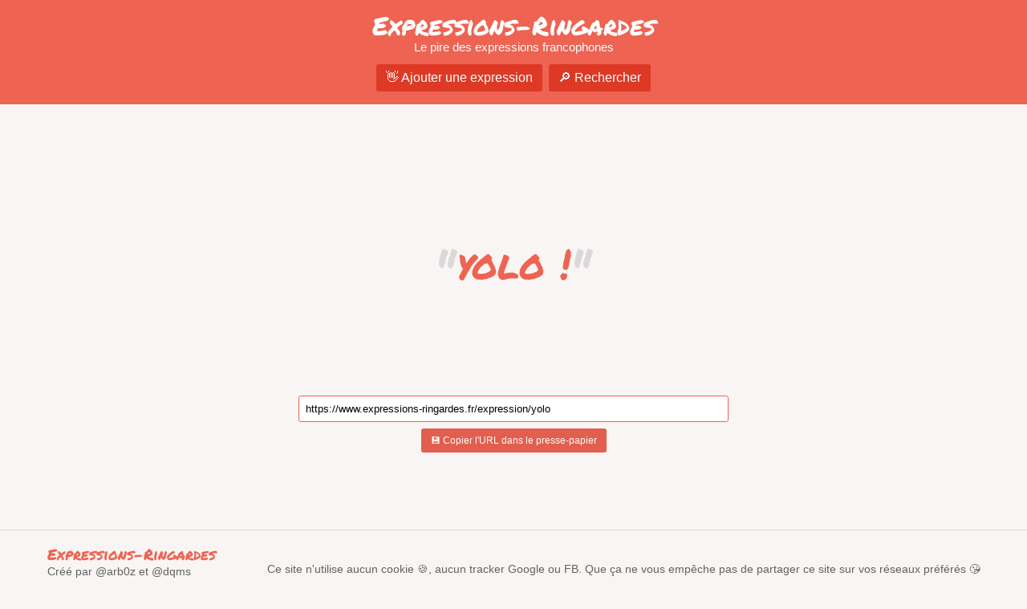

--- FILE ---
content_type: text/html; charset=utf-8
request_url: https://www.expressions-ringardes.fr/expression/yolo
body_size: 3029
content:
<!DOCTYPE html><html lang="fr"><head><meta charSet="utf-8"/><meta name="theme-color" content="#ee6352"/><meta name="viewport" content="width=device-width, initial-scale=1.0"/><link rel="apple-touch-icon" sizes="180x180" href="/apple-touch-icon.png"/><link rel="icon" type="image/png" sizes="32x32" href="/favicon-32x32.png"/><link rel="icon" type="image/png" sizes="16x16" href="/favicon-16x16.png"/><link rel="manifest" href="/site.webmanifest"/><link rel="mask-icon" href="/safari-pinned-tab.svg" color="#ee6352"/><meta name="msapplication-TileColor" content="#da532c"/><link rel="icon" href="/favicon.svg"/><link rel="manifest" href="/site.webmanifest"/><meta name="robots" content="index, follow"/><meta property="og:type" content="website"/><meta property="og:url" content="https://www.expressions-ringardes.fr"/><meta property="og:image" content="https://www.expressions-ringardes.fr/og.jpg"/><style>
              @font-face{
                font-family: 'PermanentMarker';
                src: 
                  url('../fonts/PermanentMarker-Regular.woff2') format('woff2');
                font-weight: normal;
                font-display:swap;
              }
          </style><script async="" defer="" data-domain="expressions-ringardes.fr" src="https://plausible.io/js/plausible.js"></script><title>yolo ! - Expressions Ringardes</title><meta name="description" content="yolo ! est une expression ringarde des plus comiques ! Découvrez-en des centaines d&#x27;autres !"/><meta property="og:title" content="yolo ! - Expressions Ringardes"/><meta property="og:description" content="yolo ! est une expression ringarde des plus comiques ! Découvrez-en des centaines d&#x27;autres !"/><meta name="next-head-count" content="21"/><noscript data-n-css=""></noscript><script defer="" nomodule="" src="/_next/static/chunks/polyfills-a54b4f32bdc1ef890ddd.js"></script><script src="/_next/static/chunks/webpack-715970c8028b8d8e1f64.js" defer=""></script><script src="/_next/static/chunks/framework-2191d16384373197bc0a.js" defer=""></script><script src="/_next/static/chunks/main-9fa3b3cc6b02e2e4d87e.js" defer=""></script><script src="/_next/static/chunks/pages/_app-f7c3a90d12d0d3d2fdeb.js" defer=""></script><script src="/_next/static/chunks/148-f3dfd554ca222855ce3b.js" defer=""></script><script src="/_next/static/chunks/pages/expression/%5Bslug%5D-0abd0874ca312e5d971a.js" defer=""></script><script src="/_next/static/KCRy4iXWr9AFMQunr2hZ4/_buildManifest.js" defer=""></script><script src="/_next/static/KCRy4iXWr9AFMQunr2hZ4/_ssgManifest.js" defer=""></script><style data-styled="" data-styled-version="5.3.0">.fhLrHV{background-color:#ee6352;color:#fff;text-align:center;padding:0.5rem 2rem 1rem;}/*!sc*/
.fhLrHV strong{font-size:1.5rem;display:block;font-family:'PermanentMarker';font-weight:normal;}/*!sc*/
@media screen and (min-width:768px){.fhLrHV strong{font-size:2rem;}}/*!sc*/
.fhLrHV small{display:block;-webkit-transform:translateY(-5px);-ms-transform:translateY(-5px);transform:translateY(-5px);}/*!sc*/
data-styled.g1[id="sc-13fiemu-0"]{content:"fhLrHV,"}/*!sc*/
.izFzwA{-webkit-text-decoration:none;text-decoration:none;color:inherit;}/*!sc*/
data-styled.g2[id="sc-13fiemu-1"]{content:"izFzwA,"}/*!sc*/
.jHmGXn{text-align:center;margin-top:0.5rem;}/*!sc*/
data-styled.g3[id="sc-13fiemu-2"]{content:"jHmGXn,"}/*!sc*/
.hFofsO{display:inline-block;background-color:#dd3925;padding:0.5rem 0.75rem;color:#fff;border-radius:3px;-webkit-text-decoration:none;text-decoration:none;font-size:0.85rem;}/*!sc*/
.sc-13fiemu-3 + .sc-13fiemu-3{margin-left:0.5rem;}/*!sc*/
.hFofsO:hover{background:#bb3626;}/*!sc*/
@media screen and (min-width:768px){.hFofsO{font-size:1rem;}}/*!sc*/
data-styled.g4[id="sc-13fiemu-3"]{content:"hFofsO,"}/*!sc*/
.bcRcgD{margin-top:4rem;padding:1rem 2rem 1.5rem;font-size:0.85rem;border-top:1px solid #dbdbdb;color:#626262;}/*!sc*/
@media screen and (min-width:768px){.bcRcgD{display:-webkit-box;display:-webkit-flex;display:-ms-flexbox;display:flex;-webkit-align-items:center;-webkit-box-align:center;-ms-flex-align:center;align-items:center;-webkit-box-pack:center;-webkit-justify-content:center;-ms-flex-pack:center;justify-content:center;}}/*!sc*/
.bcRcgD > *{padding:0 1rem;}/*!sc*/
.bcRcgD strong{font-size:1.2rem;display:block;font-family:'PermanentMarker';font-weight:normal;color:#ee6352;}/*!sc*/
.bcRcgD p + p{margin-top:0.25rem;}/*!sc*/
.bcRcgD p a{display:inline-block;color:inherit;border-bottom:2px solid #cadfff;-webkit-text-decoration:none;text-decoration:none;}/*!sc*/
.bcRcgD p a:hover{border-bottom:2px solid #347ff2;}/*!sc*/
data-styled.g5[id="wtqic3-0"]{content:"bcRcgD,"}/*!sc*/
.fxWThO{margin:2rem 0;}/*!sc*/
@media screen and (min-width:768px){.fxWThO{margin-bottom:initial;margin:0 2rem 0 0;}}/*!sc*/
data-styled.g6[id="wtqic3-1"]{content:"fxWThO,"}/*!sc*/
html,body,p,ol,ul,li,dl,dt,dd,blockquote,figure,fieldset,legend,textarea,pre,iframe,hr,h1,h2,h3,h4,h5,h6{margin:0;padding:0;}/*!sc*/
h1,h2,h3,h4,h5,h6{font-size:100%;font-weight:normal;}/*!sc*/
ul{list-style:none;}/*!sc*/
button,input,select,textarea{margin:0;}/*!sc*/
html{box-sizing:border-box;}/*!sc*/
*,*:before,*:after{box-sizing:inherit;}/*!sc*/
img,embed,object,audio,video{height:auto;max-width:100%;}/*!sc*/
iframe{border:0;}/*!sc*/
table{border-collapse:collapse;border-spacing:0;}/*!sc*/
td,th{padding:0;text-align:left;}/*!sc*/
body{color:#000;font-family:-apple-system,BlinkMacSystemFont,"Segoe UI",Roboto,Helvetica,Arial,sans-serif,"Apple Color Emoji","Segoe UI Emoji","Segoe UI Symbol";background-color:#f9f5f4;font-size:18px;text-rendering:optimizeLegibility;overflow-x:hidden;padding-bottom:60px;}/*!sc*/
@media screen and (min-width:1024px){body{padding-bottom:0;}}/*!sc*/
data-styled.g8[id="sc-global-ixsbmM1"]{content:"sc-global-ixsbmM1,"}/*!sc*/
.dUHbYI{font-size:2rem;margin-top:4rem;color:#ee6352;text-align:center;padding:1rem;font-family:'PermanentMarker';}/*!sc*/
.dUHbYI::before{content:'"';color:hsl(0,0%,85%);margin-right:0.1rem;}/*!sc*/
.dUHbYI::after{content:'"';color:hsl(0,0%,85%);margin-left:0.1rem;}/*!sc*/
@media screen and (min-width:760px){.dUHbYI{font-size:4vw;padding:6rem 2rem;}}/*!sc*/
data-styled.g9[id="sc-1cypp3q-0"]{content:"dUHbYI,"}/*!sc*/
.OMDId{max-width:600px;margin:0 auto;padding:0 2rem;text-align:center;}/*!sc*/
data-styled.g10[id="sc-1cypp3q-1"]{content:"OMDId,"}/*!sc*/
.dxBgzK{padding:2rem 0;}/*!sc*/
.dxBgzK input{width:100%;-webkit-appearance:none;-moz-appearance:none;appearance:none;border:1px solid #ee6352;border-radius:3px;padding:0.5rem;padding-right:0;}/*!sc*/
.dxBgzK button{-webkit-appearance:none;-moz-appearance:none;appearance:none;background-color:#dd3925;padding:0.5rem 0.75rem;color:#fff;border-radius:3px;border:none;font-size:0.85rem;cursor:pointer;opacity:0.8;margin-top:0.5rem;}/*!sc*/
.dxBgzK button:hover{background:#bb3626;opacity:1;}/*!sc*/
@media screen and (min-width:768px){.dxBgzK button{font-size:0.75rem;}}/*!sc*/
data-styled.g11[id="sc-1cypp3q-2"]{content:"dxBgzK,"}/*!sc*/
</style></head><body><div id="__next"><header class="sc-13fiemu-0 fhLrHV"><a href="/" class="sc-13fiemu-1 izFzwA"><strong>Expressions-Ringardes</strong><small>Le pire des expressions francophones</small></a><div class="sc-13fiemu-2 jHmGXn"><a href="/ajouter" class="sc-13fiemu-3 hFofsO">👋 Ajouter une expression</a><a href="/rechercher" class="sc-13fiemu-3 hFofsO">🔎 Rechercher</a></div></header><h1 class="sc-1cypp3q-0 dUHbYI">yolo !</h1><div class="sc-1cypp3q-1 OMDId"><div class="sc-1cypp3q-2 dxBgzK"><input type="text" contenteditable="false" value="https://www.expressions-ringardes.fr/expression/yolo"/><button type="button">💾 Copier l&#x27;URL dans le presse-papier</button></div></div><footer class="wtqic3-0 bcRcgD"><div class="wtqic3-1 fxWThO"><strong>Expressions-Ringardes</strong><p>Créé par<!-- --> <a href="https://www.twitter.com/arb0z" target="_blank" rel="noreferrer noopener nofollow">@arb0z</a> <!-- -->et<!-- --> <a href="https://www.twitter.com/dqms_output" target="_blank" rel="noreferrer noopener nofollow">@dqms</a></p><p>Depuis 2009 !</p></div><p class="wtqic3-2 iyEEnd">Ce site n&#x27;utilise aucun cookie 🍪, aucun tracker Google ou FB. Que ça ne vous empêche pas de partager ce site sur vos réseaux préférés 😘</p></footer></div><script id="__NEXT_DATA__" type="application/json">{"props":{"pageProps":{"expression":{"date":"2015-11-25T11:01:27+00:00","content":"yolo !","slug":"yolo","type":"mot","uuid":"6ffd667b-4fb5-4377-9691-9a6988039bea","voteFor":403,"voteAgainst":96}},"__N_SSG":true},"page":"/expression/[slug]","query":{"slug":"yolo"},"buildId":"KCRy4iXWr9AFMQunr2hZ4","isFallback":false,"gsp":true,"scriptLoader":[]}</script></body></html>

--- FILE ---
content_type: text/html; charset=utf-8
request_url: https://www.expressions-ringardes.fr/_next/data/KCRy4iXWr9AFMQunr2hZ4/rechercher.json
body_size: 14503
content:
{"pageProps":{"expressions":[{"content":"sel de table","slug":"sel-de-table"},{"content":"ca ne mange pas de pain","slug":"ca-ne-mange-pas-de-pain"},{"content":"obsolète","slug":"obsolete"},{"content":"Subodorer","slug":"subodorer"},{"content":"Voilà bien à c't'heure !","slug":"voila-bien-a-c-t-heure"},{"content":"TOURNER AUTOUR DU POT","slug":"tourner-autour-du-pot"},{"content":"on se tient au courant","slug":"on-se-tient-au-courant"},{"content":"j'en ai vu des vertes et des pas mures","slug":"j-en-ai-vu-des-vertes-et-des-pas-mures"},{"content":"Gavé!","slug":"gave"},{"content":"avoir sa langue dans sa poche","slug":"avoir-sa-langue-dans-sa-poche"},{"content":"Se faire passer un bambou","slug":"se-faire-passer-un-bambou"},{"content":"Mazette","slug":"mazette"},{"content":"Diantre","slug":"diantre"},{"content":"j'ai le mot sur le bout de la langue","slug":"j-ai-le-mot-sur-le-bout-de-la-langue"},{"content":"Sacre bleu","slug":"sacre-bleu"},{"content":"Il n'attache pas les chiens avec des saucisses !  (= radin).","slug":"il-n-attache-pas-les-chiens-avec-des-saucisses-radin"},{"content":"Ca me déglingue!","slug":"ca-me-deglingue"},{"content":"Il fait un vent à décorner un cocu","slug":"il-fait-un-vent-a-decorner-un-cocu"},{"content":"mener sa barque","slug":"mener-sa-barque"},{"content":"c'est chouette !","slug":"c-est-chouette"},{"content":"suranné","slug":"suranne"},{"content":"un galimatias","slug":"un-galimatias"},{"content":"une gabegie","slug":"une-gabegie"},{"content":"Va te faire branler","slug":"va-te-faire-branler"},{"content":"s'esbigner","slug":"s-esbigner"},{"content":"fieffé","slug":"fieffe"},{"content":"énergumène","slug":"energumene"},{"content":"Je l'ai sur le bout de la langue","slug":"je-lai-sur-le-bout-de-la-langue"},{"content":"On se caille la chatte","slug":"on-se-caille-la-chatte"},{"content":"moult","slug":"moult"},{"content":"Qu'à cela ne tienne !","slug":"qu-a-cela-ne-tienne"},{"content":"Poil au nez ! / Poil au menton !","slug":"poil-au-nez-poil-au-menton"},{"content":"Quelle guigne !","slug":"quelle-guigne"},{"content":"J'peux pas, j'ai aqua-poney","slug":"jpeux-pas-jai-aqua-poney"},{"content":"Ce bocal à fleur est si beau que j'en ferais bien une salade","slug":"ce-bocal-a-fleur-est-si-beau-que-jen-ferais-bien-une-salade"},{"content":"Nom d'un chien !","slug":"nom-d-un-chien"},{"content":"En avant guingamp !","slug":"en-avant-guingamp"},{"content":"Molo l'abricot","slug":"molo-labricot"},{"content":"Qu'ouïs-je ?","slug":"qu-ouis-je"},{"content":"Par la barbe de St Michel !","slug":"par-la-barbe-de-st-michel"},{"content":"Enfer et damnation !","slug":"enfer-et-damnation"},{"content":"Flûte !","slug":"flute"},{"content":"Mille millions de mille sabords !","slug":"mille-millions-de-mille-sabords"},{"content":"Chic !","slug":"chic"},{"content":"bobard","slug":"bobard"},{"content":"Les mots désuets qui ne mangent pas de pain","slug":"les-mots-desuets-qui-ne-mangent-pas-de-pain"},{"content":"Mettre le feu aux poudres","slug":"mettre-le-feu-aux-poudres"},{"content":"manche à balai","slug":"manche-a-balai"},{"content":"trublion","slug":"trublion"},{"content":"bandit de grand chemin","slug":"bandit-de-grand-chemin"},{"content":"Mettre un coup de saxo","slug":"mettre-un-coup-de-saxo"},{"content":"Garnement","slug":"garnement"},{"content":"Quote Quote Kodak !","slug":"quotee-kodak"},{"content":"Il pleut à plein temps","slug":"il-pleut-a-plein-temps"},{"content":"Flibustier du web","slug":"flibustier-du-web"},{"content":"Va te faire cuire le cul","slug":"va-te-faire-cuire-le-cul"},{"content":"[parachutisme] Tu voles comme une porte de chiottes","slug":"parachutisme-tu-voles-comme-une-porte-de-chiottes"},{"content":"Les vaches font meuh","slug":"les-vaches-font-meuh"},{"content":"Même pas cap","slug":"meme-pas-cap"},{"content":"avoir à sa solde","slug":"avoir-a-sa-solde"},{"content":"Une dette himalayenne","slug":"une-dette-himalayenne"},{"content":"prendre la tangente","slug":"prendre-la-tangente"},{"content":"courir les jupons","slug":"courir-les-jupons"},{"content":"une situation cocasse","slug":"une-situation-cocasse"},{"content":"leitmotiv","slug":"leitmotiv"},{"content":"stand à chichon","slug":"stand-a-chichon"},{"content":"S'entendre comme larrons en foire","slug":"s-entendre-comme-larrons-en-foire"},{"content":"C'est un coutumier du fait !","slug":"c-est-un-coutumier-du-fait"},{"content":"Il faut demander à Saint Jules, le patron des causes perdues.","slug":"il-faut-demander-a-saint-jules-le-patron-des-causes-perdues"},{"content":"c'est stylé\n","slug":"c-est-style"},{"content":"Qui a bu boira.","slug":"qui-a-bu-boira"},{"content":"Se disputer pour des peccadilles.","slug":"se-disputer-pour-des-peccadilles"},{"content":"Je ne mange pas à la soupe populaire, une fois que tout le monde a craché dedans","slug":"je-ne-mange-pas-a-la-soupe-populaire-une-fois-que-tout-le-monde-a-crache-dedans"},{"content":"Par ici la musique !","slug":"par-ici-la-musique"},{"content":"C'est pas la mer à boire","slug":"c-est-pas-la-mer-a-boire"},{"content":"Semer la zizanie","slug":"semer-la-zizanie"},{"content":"donner un coup de collier","slug":"donner-un-coup-de-collier"},{"content":"Marcher sur ses pas pour aller plus loin.","slug":"marcher-sur-ses-pas-pour-aller-plus-loin"},{"content":"cartes à jouer","slug":"cartes-a-jouer"},{"content":"Si ça ne rapporte pas , ça débarrasse","slug":"si-ca-ne-rapporte-pas-ca-debarrasse"},{"content":"il est adroit de ses mains comme un chien de sa queue","slug":"il-est-adroit-de-ses-mains-comme-un-chien-de-sa-queue"},{"content":"Se casser la binette","slug":"se-casser-la-binette"},{"content":"raconter des boniments","slug":"raconter-des-boniments"},{"content":"Jubilatoire","slug":"jubilatoire"},{"content":"Parti pris résolument contemporain","slug":"parti-pris-resolument-contemporain"},{"content":"Minette / minet","slug":"minette-minet"},{"content":"c'est tres \"corporate\"","slug":"c-est-trescorporate"},{"content":"Chacun voit midi à sa porte","slug":"chacun-voit-midi-a-sa-porte"},{"content":"Expression des beaufs en voiture : \" Olala, cette pente là j'aimerais pas la monter à vélo !\"","slug":"expression-des-beaufs-en-voitureolala-cette-pente-la-j-aimerais-pas-la-monter-a-velo"},{"content":"Ça craint du boudin !","slug":"ca-craint-du-boudin"},{"content":"Salut, ça boume ?","slug":"salut-ca-boume"},{"content":"J'en ai ma claque !\n","slug":"j-en-ai-ma-claque"},{"content":"Il est trop ouf, ce mec!","slug":"il-est-trop-ouf-ce-mec"},{"content":"Bon allez ! Coucouche panier","slug":"bon-allez-coucouche-panier"},{"content":"Une babelutte.","slug":"une-babelutte"},{"content":"Attention, j'ai un persiflet !","slug":"attention-j-ai-un-persiflet"},{"content":"T'as encore fait tombé la salière! t'as vraiment les doigts gourds!","slug":"t-as-encore-fait-tombe-la-saliere-t-as-vraiment-les-doigts-gourds"},{"content":"Les carottes sont cuites !","slug":"les-carottes-sont-cuites"},{"content":"C'est Giga Tip-Top !\n","slug":"c-est-giga-tip-top"},{"content":"Avoir une taille de guêpe.","slug":"avoir-une-taille-de-guepe"},{"content":"Kassos!","slug":"kassos"},{"content":"En plein repas \"J'ai les dents du fond qui baignent\" ","slug":"en-plein-repasj-ai-les-dents-du-fond-qui-baignent"},{"content":"Phrase de drague \"J’aimerais être ton gant de toilette.\"\n","slug":"phrase-de-draguej-aimerais-etre-ton-gant-de-toilette"},{"content":"On se fend la poire !\n","slug":"on-se-fend-la-poire"},{"content":"Tu me poses une colle !","slug":"tu-me-poses-une-colle"},{"content":"Je donne ma langue aux chats!","slug":"je-donne-ma-langue-aux-chats"},{"content":"biscuit à la cuiller","slug":"biscuit-a-la-cuiller"},{"content":"corbeille à papier","slug":"corbeille-a-papier"},{"content":"les dés sont pipés","slug":"les-des-sont-pipes"},{"content":"jeter un oeil","slug":"jeter-un-oeil"},{"content":"jeter l'argent par les fenêtres","slug":"jeter-l-argent-par-les-fenetres"},{"content":"sophomore","slug":"sophomore"},{"content":"Il n'y a pas de fumée sans feu","slug":"il-n-y-a-pas-de-fumee-sans-feu"},{"content":"c'est d'enfer!","slug":"c-est-d-enfer"},{"content":"ça l'fait!","slug":"ca-l-fait"},{"content":"faire rebrousse chemin","slug":"faire-rebrousse-chemin"},{"content":"idoine","slug":"idoine"},{"content":"Avoir la peau sur les os","slug":"avoir-la-peau-sur-les-os"},{"content":"Des clous!","slug":"des-clous"},{"content":"Se faire cuire un oeuf.","slug":"se-faire-cuire-un-oeuf"},{"content":"Fermez votre boite à camember!","slug":"fermez-votre-boite-a-camember"},{"content":"Ta mère en string poussin.","slug":"ta-mere-en-string-poussin"},{"content":"Ce n'est pas de la petite bière!","slug":"ce-n-est-pas-de-la-petite-biere"},{"content":"Madame Vanié, veuillez prendre votre pied.","slug":"madame-vanie-veuillez-prendre-votre-pied"},{"content":"C'est comme si je pissais dans un violon!","slug":"c-est-comme-si-je-pissais-dans-un-violon"},{"content":"Pousser Mamie dans les orties.","slug":"pousser-mamie-dans-les-orties"},{"content":"Sucrer les fraises!","slug":"sucrer-les-fraises"},{"content":"Se reposer sur ses loriers.","slug":"se-reposer-sur-ses-loriers"},{"content":"Eté en août, pâté en croûte.","slug":"ete-en-aout-pate-en-croute"},{"content":"Avoir le cul entre deux chaises.","slug":"avoir-le-cul-entre-deux-chaises"},{"content":"Pas folle la gueppe!","slug":"pas-folle-la-gueppe"},{"content":"Etre aimable comme un trou de chiotte.","slug":"etre-aimable-comme-un-trou-de-chiotte"},{"content":"Fait chaud comme une barraque à frite!","slug":"fait-chaud-comme-une-barraque-a-frite"},{"content":"Autant en emporte le vent!","slug":"autant-en-emporte-le-vent"},{"content":"Avoir du pain sur la planche","slug":"avoir-du-pain-sur-la-planche"},{"content":"Il fait un froid de canard!","slug":"il-fait-un-froid-de-canard"},{"content":"Tête de linotte","slug":"tete-de-linotte"},{"content":"Un peu mon n'veu\n","slug":"un-peu-mon-n-veu"},{"content":"Couillon la lune","slug":"couillon-la-lune"},{"content":"Plein comme un œuf","slug":"plein-comme-un-oeuf"},{"content":"J'en suis fort'aise","slug":"j-en-suis-fort-aise"},{"content":"Avoir un oeil qui dit merde à l’autre.","slug":"avoir-un-oeil-qui-dit-merde-a-l-autre"},{"content":"Quand les poules auront des dents!","slug":"quand-les-poules-auront-des-dents"},{"content":"Elle est pas à prendre avec le dos de la cuillère celle là.","slug":"elle-est-pas-a-prendre-avec-le-dos-de-la-cuillere-celle-la"},{"content":"La merde est un caca qui ne pue pas .","slug":"la-merde-est-un-caca-qui-ne-pue-pas"},{"content":"PAMEEEI !","slug":"pameeei"},{"content":"On partage?","slug":"on-partage"},{"content":"Laisser la proie pour l'ombre.","slug":"laisser-la-proie-pour-l-ombre"},{"content":"Dormir sur ses deux oreilles.","slug":"dormir-sur-ses-deux-oreilles"},{"content":"Avoir l'estomac dans les talons","slug":"avoir-l-estomac-dans-les-talons"},{"content":"Parle à ma main!","slug":"parle-a-ma-main"},{"content":"Où avais-je la tête?","slug":"ou-avais-je-la-tete"},{"content":"Si tu n'a eu, tu n'a eu pus, si tu n'as pas eu, tu vas n'a eu.","slug":"si-tu-n-a-eu-tu-n-a-eu-pus-si-tu-n-as-pas-eu-tu-vas-n-a-eu"},{"content":"Swing la bacaisse dans le fond de la boîte à bois.","slug":"swing-la-bacaisse-dans-le-fond-de-la-boite-a-bois"},{"content":"Être haut comme 3 pommes.","slug":"etre-haut-comme-3-pommes"},{"content":"Ramener sa fraise","slug":"ramener-sa-fraise"},{"content":"Laisse béton","slug":"laisse-beton"},{"content":"T'as de la zazazou!","slug":"t-as-de-la-zazazou"},{"content":"Lâches pas la patate!","slug":"laches-pas-la-patate"},{"content":"Wesh la famille!","slug":"wesh-la-famille"},{"content":"C'est la fin des haricots !","slug":"c-est-la-fin-des-haricots"},{"content":"Indépendant comme un cochon sur la glace.","slug":"independant-comme-un-cochon-sur-la-glace"},{"content":"Il pleut comme vache qui pisse!","slug":"il-pleut-comme-vache-qui-pisse"},{"content":"Mange ta main et garde l'autre pour demain","slug":"mange-ta-main-et-garde-l-autre-pour-demain"},{"content":"Si tu cognes ta tete contre la cruche et que ça sonne vide n'en deduit pas que c'est la cruche qui est vide.","slug":"si-tu-cognes-ta-tete-contre-la-cruche-et-que-ca-sonne-vide-n-en-deduit-pas-que-c-est-la-cruche-qui-est-vide"},{"content":"T'as la patate!","slug":"t-as-la-patate"},{"content":"Avoir les yeux plus gros que le ventre.","slug":"avoir-les-yeux-plus-gros-que-le-ventre"},{"content":"Parler avec une patate chaude dans la gueule.","slug":"parler-avec-une-patate-chaude-dans-la-gueule"},{"content":"illico presto","slug":"illico-presto"},{"content":"Autocuiseur","slug":"autocuiseur"},{"content":"calembredaine","slug":"calembredaine"},{"content":"Ou pas!","slug":"ou-pas"},{"content":"Aussi subtile qu'un éléphant dans un champs de fraise.","slug":"aussi-subtile-qu-un-elephant-dans-un-champs-de-fraise"},{"content":"T'as la pêche, j'ai le cafard","slug":"t-as-la-peche-j-ai-le-cafard"},{"content":"Yes papiiii!","slug":"yes-papiiii"},{"content":"Après la pluie, vient le beau temps.","slug":"apres-la-pluie-vient-le-beau-temps"},{"content":"Tchin tchin !","slug":"tchin-tchin"},{"content":"Tomber dans les pommes","slug":"tomber-dans-les-pommes"},{"content":"Avoir la pêche!","slug":"avoir-la-peche"},{"content":"You are a big shit !","slug":"you-are-a-big-shit"},{"content":"être vert de jalousie.","slug":"etre-vert-de-jalousie"},{"content":"Être ou ne pas être","slug":"etre-ou-ne-pas-etre"},{"content":"Avoir un pois chiche à la place du cerveau","slug":"avoir-un-pois-chiche-a-la-place-du-cerveau"},{"content":"blanc comme un drap","slug":"blanc-comme-un-drap"},{"content":"C'est trop chanmé !","slug":"c-est-trop-chanme"},{"content":"ëtre aussi rouge qu'une tomate","slug":"etre-aussi-rouge-qu-une-tomate"},{"content":"Il fait noir comme dans le c*l d'un singe","slug":"il-fait-noir-comme-dans-le-c-l-d-un-singe"},{"content":"Se caguer dessus.","slug":"se-caguer-dessus"},{"content":"il est mou comme une chique","slug":"il-est-mou-comme-une-chique"},{"content":"Mouche ton nez, tu diras bonjour à la dame après.","slug":"mouche-ton-nez-tu-diras-bonjour-a-la-dame-apres"},{"content":"tricot de peau","slug":"tricot-de-peau"},{"content":"sortir de la cuisse de Jupiter","slug":"sortir-de-la-cuisse-de-jupiter"},{"content":"avoir de la crotte aux fesses","slug":"avoir-de-la-crotte-aux-fesses"},{"content":"Va te pendre !","slug":"va-te-pendre"},{"content":"Porter un toast.","slug":"porter-un-toast"},{"content":"Crotte de bique!","slug":"crotte-de-bique"},{"content":"À la queu leu leu!","slug":"a-la-queu-leu-leu"},{"content":"A tour de rôle.","slug":"a-tour-de-role"},{"content":"Avoir un nom à coucher dehors","slug":"avoir-un-nom-a-coucher-dehors"},{"content":"Avoir plusieurs cordes à son arc","slug":"avoir-plusieurs-cordes-a-son-arc"},{"content":"Dans son for intérieur","slug":"dans-son-for-interieur"},{"content":"Découvrir le pot aux roses","slug":"decouvrir-le-pot-aux-roses"},{"content":"Prendre des vessies pour des lanternes","slug":"prendre-des-vessies-pour-des-lanternes"},{"content":"L'habit ne fait pas le moine","slug":"l-habit-ne-fait-pas-le-moine"},{"content":"C'est une autre paire de manches","slug":"c-est-une-autre-paire-de-manches"},{"content":"Il pleut des cordes!","slug":"il-pleut-des-cordes"},{"content":"Mettre sa main au feu","slug":"mettre-sa-main-au-feu"},{"content":"Cela ne va pas te boucher le trou de balle.","slug":"cela-ne-va-pas-te-boucher-le-trou-de-balle"},{"content":"Etre sur la sellette","slug":"etre-sur-la-sellette"},{"content":"Pète un coup ça ira mieux!","slug":"pete-un-coup-ca-ira-mieux"},{"content":"Se lever tôt pour cuire son thé est sagesse.","slug":"se-lever-tot-pour-cuire-son-the-est-sagesse"},{"content":"J'ai vu ta mère sur Chatroulette!","slug":"j-ai-vu-ta-mere-sur-chatroulette"},{"content":"Croquer le marmot","slug":"croquer-le-marmot"},{"content":"Friser le ridicule","slug":"friser-le-ridicule"},{"content":"Avoir une case en moins","slug":"avoir-une-case-en-moins"},{"content":"Bitounette","slug":"bitounette"},{"content":"Avoir la tête sur les épaules","slug":"avoir-la-tete-sur-les-epaules"},{"content":"Chercher midi à quatorze heures","slug":"chercher-midi-a-quatorze-heures"},{"content":"Donner du fil à retordre","slug":"donner-du-fil-a-retordre"},{"content":"Pisser dans sa culotte / dans son froc","slug":"pisser-dans-sa-culotte-dans-son-froc"},{"content":"Les doigts dans le nez","slug":"les-doigts-dans-le-nez"},{"content":"Passer incognito","slug":"passer-incognito"},{"content":"Péter une pantoufle","slug":"peter-une-pantoufle"},{"content":"Etre un ours mal léché","slug":"etre-un-ours-mal-leche"},{"content":"A la Saint-Glinglin","slug":"a-la-saint-glinglin"},{"content":"Poser un lapin","slug":"poser-un-lapin"},{"content":"Se mettre sur son trente et un (31)","slug":"se-mettre-sur-son-trente-et-un-31"},{"content":"Tuer la poule aux oeufs d'or","slug":"tuer-la-poule-aux-oeufs-d-or"},{"content":"Jeter de l'huile sur le feu","slug":"jeter-de-l-huile-sur-le-feu"},{"content":"Lune de miel","slug":"lune-de-miel"},{"content":"Se porter comme un charme","slug":"se-porter-comme-un-charme"},{"content":"Pénétrer dans le sanctuaire du Pape.","slug":"penetrer-dans-le-sanctuaire-du-pape"},{"content":"euphémisme","slug":"euphemisme"},{"content":"A la bonne heure","slug":"a-la-bonne-heure"},{"content":"Avoir un poil dans la main","slug":"avoir-un-poil-dans-la-main"},{"content":"Pédé comme un phoque","slug":"pede-comme-un-phoque"},{"content":"La gueule enfarinée","slug":"la-gueule-enfarinee"},{"content":"Compter pour du beurre","slug":"compter-pour-du-beurre"},{"content":"Eclairer la lanterne (de quelqu'un)","slug":"eclairer-la-lanterne-de-quelqu-un"},{"content":"Avoir la science infuse","slug":"avoir-la-science-infuse"},{"content":"Chercher des noises / des poux","slug":"chercher-des-noises-des-poux"},{"content":"Tip Top","slug":"tip-top"},{"content":"rira bien qui rira le dernier","slug":"rira-bien-qui-rira-le-dernier"},{"content":"J'en ai gros sur la patate !","slug":"j-en-ai-gros-sur-la-patate"},{"content":"En avant Guingamp","slug":"en-avant-guingamp"},{"content":"La classe à Dallas!","slug":"la-classe-a-dallas"},{"content":"acheter un chat dans un sac","slug":"acheter-un-chat-dans-un-sac"},{"content":"un sac de noeuds","slug":"un-sac-de-noeuds"},{"content":"un nid de vipère","slug":"un-nid-de-vipere"},{"content":"ça roule ?","slug":"ca-roule"},{"content":"En bonne et due forme","slug":"en-bonne-et-due-forme"},{"content":"A la va comme je te pousse","slug":"a-la-va-comme-je-te-pousse"},{"content":"Brailler comme un veau","slug":"brailler-comme-un-veau"},{"content":"Guignol","slug":"guignol"},{"content":"Être coiffé avec le loquet de la porte","slug":"etre-coiffe-avec-le-loquet-de-la-porte"},{"content":"être branchouille","slug":"etre-branchouille"},{"content":"Les Zipades","slug":"les-zipades"},{"content":"A plus dans l'bus","slug":"a-plus-dans-l-bus"},{"content":"Poillant / poillade","slug":"poillant-poillade"},{"content":"sensass","slug":"sensass"},{"content":"ça t'dérange tête d'orange? Tu t'l'épluche et tu t'la mange!","slug":"ca-t-derange-tete-d-orange-tu-t-l-epluche-et-tu-t-la-mange"},{"content":"C'est trop swag'","slug":"c-est-trop-swag"},{"content":"sisi la famille!","slug":"sisi-la-famille"},{"content":"Minitel","slug":"minitel"},{"content":"Walkman / lecteur cassette","slug":"walkman-lecteur-cassette"},{"content":"ça c'est fort de café !","slug":"ca-c-est-fort-de-cafe"},{"content":"Nous sommes partis sur les chapeaux de roues !","slug":"nous-sommes-partis-sur-les-chapeaux-de-roues"},{"content":"ça me turlupine...","slug":"ca-me-turlupine"},{"content":"J'ai le seum.","slug":"j-ai-le-seum"},{"content":"L'argent n'a pas d'odeur.","slug":"l-argent-n-a-pas-d-odeur"},{"content":"Être franc du collier","slug":"etre-franc-du-collier"},{"content":"Saperlipopette !","slug":"saperlipopette"},{"content":"Acheter de l'argent au distributeur.","slug":"acheter-de-l-argent-au-distributeur"},{"content":"Fichtre !","slug":"fichtre"},{"content":"Roule ma poule","slug":"roule-ma-poule"},{"content":"Nickel chrome !","slug":"nickel-chrome"},{"content":"Tortiller du pétard","slug":"tortiller-du-petard"},{"content":"Chiotte à cul !","slug":"chiotte-a-cul"},{"content":"ça roulotte!","slug":"ca-roulotte"},{"content":"Bon sang de bonsoir!","slug":"bon-sang-de-bonsoir"},{"content":"Ca chie dans le ventilo","slug":"ca-chie-dans-le-ventilo"},{"content":"Dans le cul lulu","slug":"dans-le-cul-lulu"},{"content":"J'avoue...","slug":"j-avoue"},{"content":"Ficellé comme un rôti","slug":"ficelle-comme-un-roti"},{"content":"Tu m'étonnes Ayrton","slug":"tu-m-etonnes-ayrton"},{"content":"On est pas venir ici deguisé en pinguins pour se taper le cul sur la banquise","slug":"on-est-pas-venir-ici-deguise-en-pinguins-pour-se-taper-le-cul-sur-la-banquise"},{"content":"C'est la loose à Toulouse","slug":"c-est-la-loose-a-toulouse"},{"content":"Faire mordre la poussière","slug":"faire-mordre-la-poussiere"},{"content":"Chacun chez soi et les cochons seront bien gardés.","slug":"chacun-chez-soi-et-les-cochons-seront-bien-gardes"},{"content":"la cantoche","slug":"la-cantoche"},{"content":"L'affaire est entendue !","slug":"l-affaire-est-entendue"},{"content":"En avoir gros sur la patate","slug":"en-avoir-gros-sur-la-patate"},{"content":"un slobe (slip)","slug":"un-slobe-slip"},{"content":"la pistoche (piscine)","slug":"la-pistoche-piscine"},{"content":"Ça me fait flic (ça me fait ch...)","slug":"ca-me-fait-flic-ca-me-fait-ch"},{"content":"tourner la page","slug":"tourner-la-page"},{"content":"uesh me banissez pas!","slug":"uesh-me-banissez-pas"},{"content":"Bigre!","slug":"bigre"},{"content":"A pèrpète les olivettes !","slug":"a-perpete-les-olivettes"},{"content":"courir les jupons","slug":"courir-les-jupons"},{"content":"revenir bredouille","slug":"revenir-bredouille"},{"content":"Salut les jeunes","slug":"salut-les-jeunes"},{"content":"Avoir la pétoche","slug":"avoir-la-petoche"},{"content":"Ta les boules ta les glandes ta les crottes de nez qui pendent","slug":"ta-les-boules-ta-les-glandes-ta-les-crottes-de-nez-qui-pendent"},{"content":"UN Disque Jockey","slug":"un-disque-jockey"},{"content":"tout doux bijou!","slug":"tout-doux-bijou"},{"content":"Toboggan.","slug":"toboggan"},{"content":"Sandalettes.","slug":"sandalettes"},{"content":"Réceptacle.","slug":"receptacle"},{"content":"je suis une bille","slug":"je-suis-une-bille"},{"content":"Nan mais allo quoi","slug":"nan-mais-allo-quoi"},{"content":"Casser la croute","slug":"casser-la-croute"},{"content":"PESTACLE","slug":"pestacle"},{"content":"blue jean's","slug":"blue-jean-s"},{"content":"bicyclette","slug":"bicyclette"},{"content":"chandail","slug":"chandail"},{"content":"soulier","slug":"soulier"},{"content":"une auto","slug":"une-auto"},{"content":"Prendre la pâtée","slug":"prendre-la-patee"},{"content":"T'occupe du chapeau d'la gamine, pousse le landau","slug":"t-occupe-du-chapeau-d-la-gamine-pousse-le-landau"},{"content":"J'ai du pain sur la planche !","slug":"j-ai-du-pain-sur-la-planche"},{"content":"ringard","slug":"ringard"},{"content":"une cache-nez","slug":"une-cache-nez"},{"content":"piiiiiiire !","slug":"piiiiiiire"},{"content":"On se bigophone ?","slug":"on-se-bigophone"},{"content":"On s'textotte ?","slug":"on-s-textotte"},{"content":"Le bidet (ventre)","slug":"le-bidet-ventre"},{"content":"Je m'en tamponne le coquillard !","slug":"je-m-en-tamponne-le-coquillard"},{"content":"Loustic","slug":"loustic"},{"content":"Trop d'la boule !","slug":"trop-d-la-boule"},{"content":"Ça décoiffe !","slug":"ca-decoiffe"},{"content":"au jour d'aujourd'hui","slug":"au-jour-d-aujourd-hui"},{"content":"oki doki","slug":"oki-doki"},{"content":"fais preuve de parcimonie mon petit","slug":"fais-preuve-de-parcimonie-mon-petit"},{"content":"En voiture Simone !","slug":"en-voiture-simone"},{"content":"les waas (les waters)","slug":"les-waas-les-waters"},{"content":"guincher","slug":"guincher"},{"content":"disco club","slug":"disco-club"},{"content":"un costume de bain","slug":"un-costume-de-bain"},{"content":"bon allez salut la jeunesse!","slug":"bon-allez-salut-la-jeunesse"},{"content":"Je me suis jobré (tâché en patois charentais !)","slug":"je-me-suis-jobre-tache-en-patois-charentais"},{"content":"un vioc","slug":"un-vioc"},{"content":"un loubard","slug":"un-loubard"},{"content":"nom de d'là","slug":"nom-de-d-la"},{"content":"être allumé du ciboulot","slug":"etre-allume-du-ciboulot"},{"content":"être dans le cirage","slug":"etre-dans-le-cirage"},{"content":"une pissotière","slug":"une-pissotiere"},{"content":"la bamboche","slug":"la-bamboche"},{"content":"Roulez jeunesse!","slug":"roulez-jeunesse"},{"content":"Allo! A l'huile!","slug":"allo-a-l-huile"},{"content":"ELle m'fait du gringue","slug":"e-lle-m-fait-du-gringue"},{"content":"Il y a belle lurette !","slug":"il-y-a-belle-lurette"},{"content":"Partir à Perpète-lès-Oies !","slug":"partir-a-perpete-les-oies"},{"content":"on s'bigophone?","slug":"on-s-bigophone"},{"content":"Pardi !\n","slug":"pardi"},{"content":"Rocambolesque !","slug":"rocambolesque"},{"content":"Une bonne tranche de vie.","slug":"une-bonne-tranche-de-vie"},{"content":"\"Être rond comme une queue de pelle\"","slug":"etre-rond-comme-une-queue-de-pelle"},{"content":"à fond les gamelles","slug":"a-fond-les-gamelles"},{"content":"on s'épile on s'fait une touffe","slug":"on-s-epile-on-s-fait-une-touffe"},{"content":"Un zazou","slug":"un-zazou"},{"content":"un fricot","slug":"un-fricot"},{"content":"\"Si tu veux niquer reste dans ma roue\"  Pierre Bénichou","slug":"si-tu-veux-niquer-reste-dans-ma-rouepierre-benichou"},{"content":"En espadrille je brille","slug":"en-espadrille-je-brille"},{"content":"Mais quelle barbe","slug":"mais-quelle-barbe"},{"content":"Je suis en âge","slug":"je-suis-en-age"},{"content":"Allez, viens!","slug":"allez-viens"},{"content":"Faire la nouba","slug":"faire-la-nouba"},{"content":"Hep ! Qui va là !","slug":"hep-qui-va-la"},{"content":"Y'a d'la meuf","slug":"y-a-d-la-meuf"},{"content":"Une binouze","slug":"une-binouze"},{"content":"Pouet pouet camembert !","slug":"pouet-pouet-camembert"},{"content":"La laaaaatche !!","slug":"la-laaaaatche"},{"content":"Mollo l'asticot!","slug":"mollo-l-asticot"},{"content":"Du tac o tac!","slug":"du-tac-o-tac"},{"content":"On n'est pas là pour trier les lentilles!","slug":"on-n-est-pas-la-pour-trier-les-lentilles"},{"content":"Putain il a une descente, j'aimerais pas me la faire à pied!","slug":"putain-il-a-une-descente-j-aimerais-pas-me-la-faire-a-pied"},{"content":"Il a le compact disc qui tourne à l'enver","slug":"il-a-le-compact-disc-qui-tourne-a-l-enver"},{"content":"C'est ringardos !","slug":"c-est-ringardos"},{"content":"Bonjour comment ça va ? Ça peut-aller avec un talloir...","slug":"bonjour-comment-ca-va-ca-peut-aller-avec-un-talloir"},{"content":"Se faire casser les petites pattes arrières","slug":"se-faire-casser-les-petites-pattes-arrieres"},{"content":"Tu vas pas nous en chier une pendule !","slug":"tu-vas-pas-nous-en-chier-une-pendule"},{"content":"Un va nu pieds","slug":"un-va-nu-pieds"},{"content":"Ça envoie du paté !","slug":"ca-envoie-du-pate"},{"content":"Souliers","slug":"souliers"},{"content":"Allons-y, Alonso !","slug":"allons-y-alonso"},{"content":"Salut, ça gaze ?","slug":"salut-ca-gaze"},{"content":"Cours Forrest !","slug":"cours-forrest"},{"content":"C'est Tip Top Moumoute !","slug":"c-est-tip-top-moumoute"},{"content":"On n'a pas élever les cochons ensemble !","slug":"on-n-a-pas-elever-les-cochons-ensemble"},{"content":"j'ai ai mangé une pleine lampée !","slug":"j-ai-ai-mange-une-pleine-lampee"},{"content":"C'est ni \"tu\" ni \"vous\"","slug":"c-est-nitunivous"},{"content":"Ciel !","slug":"ciel"},{"content":"ma caille!","slug":"ma-caille"},{"content":"\"à toute berzingue !\"","slug":"a-toute-berzingue"},{"content":"On va pas en faire tout un fromage !","slug":"on-va-pas-en-faire-tout-un-fromage"},{"content":"C'EST PLUS FORT QUE DU ROQUEFORT","slug":"c-est-plus-fort-que-du-roquefort"},{"content":"C'est pas la foire à la saucisse","slug":"c-est-pas-la-foire-a-la-saucisse"},{"content":"Un pog","slug":"un-pog"},{"content":"VHS","slug":"vhs"},{"content":"c'est la fête du slip!","slug":"c-est-la-fete-du-slip"},{"content":"Vous m'en avez fait voir des vertes et des pas mûres !","slug":"vous-m-en-avez-fait-voir-des-vertes-et-des-pas-mures"},{"content":"Je ne mange pas de ce pain là !","slug":"je-ne-mange-pas-de-ce-pain-la"},{"content":"Tiens, en vlà un qui déboule !","slug":"tiens-en-vla-un-qui-deboule"},{"content":"De France et de Navarre","slug":"de-france-et-de-navarre"},{"content":"Excuse moi, mais ça m'fait doucement rire !!","slug":"excuse-moi-mais-ca-m-fait-doucement-rire"},{"content":"Santé !! Mais pas des pieds!","slug":"sante-mais-pas-des-pieds"},{"content":"Alors, on attend pas Patrick?","slug":"alors-on-attend-pas-patrick"},{"content":"Aller à la selle.","slug":"aller-a-la-selle"},{"content":"Va te faire cuire un oeuf","slug":"va-te-faire-cuire-un-oeuf"},{"content":"salut les filles, on se retrouve sur le minitel ?","slug":"salut-les-filles-on-se-retrouve-sur-le-minitel"},{"content":"Pratiquer le coït","slug":"pratiquer-le-coit"},{"content":"Nom d'un petit bonhomme !","slug":"nom-d-un-petit-bonhomme"},{"content":"j'ai trop la ouele","slug":"j-ai-trop-la-ouele"},{"content":"pierre qui roule n'amasse pas mousse","slug":"pierre-qui-roule-n-amasse-pas-mousse"},{"content":"Et comme on dit par chez moi .. un tien vaut mieux que deux tu l'auras !","slug":"et-comme-on-dit-par-chez-moi-un-tien-vaut-mieux-que-deux-tu-l-auras"},{"content":"Ton père est un voleur... Il a pris toutes les étoiles du ciel pour les mettre dans tes yeux.","slug":"ton-pere-est-un-voleur-il-a-pris-toutes-les-etoiles-du-ciel-pour-les-mettre-dans-tes-yeux"},{"content":"avoir le persil qui dépasse du cabas","slug":"avoir-le-persil-qui-depasse-du-cabas"},{"content":"j'ai la taupe au guichet","slug":"j-ai-la-taupe-au-guichet"},{"content":"ouste !! Du balai !!","slug":"ouste-du-balai"},{"content":"Avoir le cigare au bord des lèvres","slug":"avoir-le-cigare-au-bord-des-levres"},{"content":"pastis par temps bleu , pastis délicieux !!","slug":"pastis-par-temps-bleu-pastis-delicieux"},{"content":"c'est la poêle qui se fout du chaudron !","slug":"c-est-la-poele-qui-se-fout-du-chaudron"},{"content":"Water","slug":"water"},{"content":"Et toi, t'es sur face de bouc?","slug":"et-toi-t-es-sur-face-de-bouc"},{"content":"se crêper le chignon","slug":"se-creper-le-chignon"},{"content":"incontinent","slug":"incontinent"},{"content":"colifichet","slug":"colifichet"},{"content":"remettre les pendules à l'heure","slug":"remettre-les-pendules-a-l-heure"},{"content":"Se gausser","slug":"se-gausser"},{"content":"ôter le pain de la bouche","slug":"oter-le-pain-de-la-bouche"},{"content":"mettre à pied","slug":"mettre-a-pied"},{"content":"mettre le doigt entre l'arbre et l'écorce","slug":"mettre-le-doigt-entre-l-arbre-et-l-ecorce"},{"content":"un fesse-mathieu","slug":"un-fesse-mathieu"},{"content":"Ce n'est pas au vieux singe que l'on apprend à faire des grimaces","slug":"ce-n-est-pas-au-vieux-singe-que-l-on-apprend-a-faire-des-grimaces"},{"content":"courir sur le haricot","slug":"courir-sur-le-haricot"},{"content":"Il ne semble pas casser quatre pattes à un canard","slug":"il-ne-semble-pas-casser-quatre-pattes-a-un-canard"},{"content":"T'as pas inventé la machine a cintrer les bananes","slug":"t-as-pas-invente-la-machine-a-cintrer-les-bananes"},{"content":"Tartampion","slug":"tartampion"},{"content":"On va tellement te chier dans les bottes que t'aura plus de place pour y mettre tes pieds","slug":"on-va-tellement-te-chier-dans-les-bottes-que-t-aura-plus-de-place-pour-y-mettre-tes-pieds"},{"content":"raconter des salades","slug":"raconter-des-salades"},{"content":"se faire remonter les bretelles","slug":"se-faire-remonter-les-bretelles"},{"content":"C'est qui? Quette!","slug":"c-est-qui-quette"},{"content":"kikou ... lol","slug":"kikou-lol"},{"content":"Sacré nom d'une pipe !","slug":"sacre-nom-d-une-pipe"},{"content":"Ventre saint-gris !","slug":"ventre-saint-gris"},{"content":"Avec des \"si\", on mettrait Paris en bouteille.","slug":"avec-dession-mettrait-paris-en-bouteille"},{"content":"Bâtonnets ouatés (=cotons tiges)","slug":"batonnets-ouates-cotons-tiges"},{"content":"Virer la carafe","slug":"virer-la-carafe"},{"content":"Il n'y a pas péril en la demeure !","slug":"il-n-y-a-pas-peril-en-la-demeure"},{"content":"il faut voir si la montagne va accoucher d'une souris....","slug":"il-faut-voir-si-la-montagne-va-accoucher-d-une-souris"},{"content":"ça glousse ?","slug":"ca-glousse"},{"content":"On va casser la graine ?","slug":"on-va-casser-la-graine"},{"content":"Quoi de neuf ?","slug":"quoi-de-neuf"},{"content":"I am the old rabbit in this company","slug":"i-am-the-old-rabbit-in-this-company"},{"content":"laitue","slug":"laitue"},{"content":"Au petit bonheur la chance.","slug":"au-petit-bonheur-la-chance"},{"content":"Vapoter..","slug":"vapoter"},{"content":"Beh dis donc , toi , tu laisses pas ta part au chien ....","slug":"beh-dis-donc-toi-tu-laisses-pas-ta-part-au-chien"},{"content":"J'te kiff de trop ma Best!","slug":"j-te-kiff-de-trop-ma-best"},{"content":"Si t'as signé c'est pour en chier!","slug":"si-t-as-signe-c-est-pour-en-chier"},{"content":"Ça me fait chavirer du nœud papillon!","slug":"ca-me-fait-chavirer-du-noeud-papillon"},{"content":"...patin couffin.","slug":"patin-couffin"},{"content":"Bien ! Alors ...","slug":"bien-alors"},{"content":"Enfin, j'dis ca, j'dis rien...","slug":"enfin-j-dis-ca-j-dis-rien"},{"content":"Il serait pas de la jaquette lui?","slug":"il-serait-pas-de-la-jaquette-lui"},{"content":"On s'voit mardi en huit?","slug":"on-s-voit-mardi-en-huit"},{"content":"T'es un peu soupe au lait toi, non?","slug":"t-es-un-peu-soupe-au-lait-toi-non"},{"content":"A qui mieux mieux","slug":"a-qui-mieux-mieux"},{"content":"Il a free, il a tout compris!","slug":"il-a-free-il-a-tout-compris"},{"content":"Autant que faire se peut.","slug":"autant-que-faire-se-peut"},{"content":"T'es pas la moitié d'un con...","slug":"t-es-pas-la-moitie-d-un-con"},{"content":"-Ça va? -Tranquillement.","slug":"ca-va-tranquillement"},{"content":"C'est comme le Port Salut, c'est écrit dessus.","slug":"c-est-comme-le-port-salut-c-est-ecrit-dessus"},{"content":"J'vais emballer la viande dans le torchon","slug":"j-vais-emballer-la-viande-dans-le-torchon"},{"content":"J'te vois venir avce tes gros sabots !","slug":"j-te-vois-venir-avce-tes-gros-sabots"},{"content":"Mieux vaut un coca aux glaçons qu'un caca collé au caleçon !","slug":"mieux-vaut-un-coca-aux-glacons-qu-un-caca-colle-au-calecon"},{"content":"C'est l'oeil de Moscou ! ","slug":"c-est-l-oeil-de-moscou"},{"content":"Où as-tu trouvé ton permis de conduire ? Dans une pochette surprise ?","slug":"ou-as-tu-trouve-ton-permis-de-conduire-dans-une-pochette-surprise"},{"content":"cela me fais chanceler sur la tranche de pain","slug":"cela-me-fais-chanceler-sur-la-tranche-de-pain"},{"content":"Ça me Remonta les brettelles","slug":"ca-me-remonta-les-brettelles"},{"content":"Dès potron-minet (de bon matin)","slug":"des-potron-minet-de-bon-matin"},{"content":"Galvaudé","slug":"galvaude"},{"content":"Tu reviendras, on est pas sorteux!","slug":"tu-reviendras-on-est-pas-sorteux"},{"content":"Et, chtok!","slug":"et-chtok"},{"content":"Sacré cochon ! Vas-voir chercher ce marteau !","slug":"sacre-cochon-vas-voir-chercher-ce-marteau"},{"content":"Ca va chier des marmottes","slug":"ca-va-chier-des-marmottes"},{"content":"Arrête de faire le yoyo !","slug":"arrete-de-faire-le-yoyo"},{"content":"Y'a encore la sœur à Gilles qu'a pété !","slug":"y-a-encore-la-soeur-a-gilles-qu-a-pete"},{"content":"Une question me turlupine le ciboulot !","slug":"une-question-me-turlupine-le-ciboulot"},{"content":"Oh bah Nique ta Mère !","slug":"oh-bah-nique-ta-mere"},{"content":"Salut ça farte ?","slug":"salut-ca-farte"},{"content":"Oh non de dieu !","slug":"oh-non-de-dieu"},{"content":"baliverne","slug":"baliverne"},{"content":"Turlututu chapeau pointu","slug":"turlututu-chapeau-pointu"},{"content":"\"C'est tip top\"","slug":"c-est-tip-top"},{"content":"une vision insolente et décapante sur notre société","slug":"une-vision-insolente-et-decapante-sur-notre-societe"},{"content":"faire de la fonte","slug":"faire-de-la-fonte"},{"content":"c'est tout de même pas la mer à boire ..","slug":"c-est-tout-de-meme-pas-la-mer-a-boire"},{"content":"Tête d'ouaille","slug":"tete-d-ouaille"},{"content":"c'est peanuts !!","slug":"c-est-peanuts"},{"content":"Minute, papillon !","slug":"minute-papillon"},{"content":"Quand je parle au boucher j'ai pas envie que ce soit l'andouille qui reponde.","slug":"quand-je-parle-au-boucher-j-ai-pas-envie-que-ce-soit-l-andouille-qui-reponde"},{"content":"un colifichet","slug":"un-colifichet"},{"content":"Un crayon de bois","slug":"un-crayon-de-bois"},{"content":"Savatte","slug":"savatte"},{"content":"C est bigrement important!","slug":"c-est-bigrement-important"},{"content":"Qu'est-ce qu'on fait ? On fait \"bli\"","slug":"qu-est-ce-qu-on-fait-on-faitbli"},{"content":"Ca sent le sapin !!!!!!!","slug":"ca-sent-le-sapin"},{"content":"Patati patata","slug":"patati-patata"},{"content":"J'ai les dents du fond qui baignent","slug":"j-ai-les-dents-du-fond-qui-baignent"},{"content":"c'est le pompon sur la garonne","slug":"c-est-le-pompon-sur-la-garonne"},{"content":"Fripouille","slug":"fripouille"},{"content":"Salut vieille branche!","slug":"salut-vieille-branche"},{"content":"Ouah la gonzesse !","slug":"ouah-la-gonzesse"},{"content":"Wesh!","slug":"wesh"},{"content":"Bonjour tout le monde ! Salut tout(e) seul(e) !","slug":"bonjour-tout-le-monde-salut-tout-e-seul-e"},{"content":"Tu t es vu quand t as bu?","slug":"tu-t-es-vu-quand-t-as-bu"},{"content":"C'est une affaire qui roule","slug":"c-est-une-affaire-qui-roule"},{"content":"ça sent l'écurie !","slug":"ca-sent-lecurie"},{"content":"La ficelle est dans l'rôti","slug":"la-ficelle-est-dans-lroti"},{"content":"c'est chanmax!","slug":"c-est-chanmax"},{"content":"C'est bath!","slug":"c-est-bath"},{"content":"boute-en-train","slug":"boute-en-train"},{"content":"yolo !","slug":"yolo"},{"content":"Je like","slug":"je-like"},{"content":"Te fait pas de mouron !","slug":"te-fait-pas-de-mouron"},{"content":"Tu me portes la scoumoune !","slug":"tu-me-portes-la-scoumoune"},{"content":"Je me fait bien du tracas !","slug":"je-me-fait-bien-du-tracas"},{"content":"Rock' n Roll attitude","slug":"rock-n-roll-attitude"},{"content":"Bordel a cul","slug":"bordel-a-cul"},{"content":"Un fil conducteur","slug":"un-fil-conducteur"},{"content":"A l aube de demain","slug":"a-l-aube-de-demain"},{"content":"Ric rac","slug":"ric-rac"},{"content":"On n'attire pas les grosses avec des yaourt 0%","slug":"on-n-attire-pas-les-grosses-avec-des-yaourt-0"},{"content":"Fanfaronnade","slug":"fanfaronnade"},{"content":"Ca me fais doucement sourire","slug":"ca-me-fais-doucement-sourire"},{"content":"Fourberie","slug":"fourberie"},{"content":"Coussi coussa","slug":"coussi-coussa"},{"content":"Ca fait pas rire les mouettes !","slug":"ca-fait-pas-rire-les-mouettes"},{"content":"Être couteau comme salade","slug":"etre-couteau-comme-salade"},{"content":"Jvais lui  récurer la marmitte","slug":"jvais-lui-recurer-la-marmitte"},{"content":"On attire pas les mouches avec du vinaigre.","slug":"on-attire-pas-les-mouches-avec-du-vinaigre"},{"content":"T'es con comme une valise","slug":"t-es-con-comme-une-valise"},{"content":"Rond comme une queue de pelle","slug":"rond-comme-une-queue-de-pelle"},{"content":"L'heure tourne et on avance pas","slug":"l-heure-tourne-et-on-avance-pas"},{"content":"C'est pire que le lisier des cochons!","slug":"c-est-pire-que-le-lisier-des-cochons"},{"content":"On a du pain sur la planche","slug":"on-a-du-pain-sur-la-planche"},{"content":"Tu veux ma photo tête de crapaud? Tu l'auras pas face de rat!","slug":"tu-veux-ma-photo-tete-de-crapaud-tu-l-auras-pas-face-de-rat"},{"content":"La cambrousse.","slug":"la-cambrousse"},{"content":"Taisez-vous les mouettes.","slug":"taisez-vous-les-mouettes"},{"content":"C'est pas ma came","slug":"c-est-pas-ma-came"},{"content":"C'est parti mon kiki !","slug":"c-est-parti-mon-kiki"},{"content":"On s'bigophone !?","slug":"on-s-bigophone"},{"content":"Ben dis-donc, mieux vaut l'avoir en photo qu'en pension celui-ci !","slug":"ben-dis-donc-mieux-vaut-l-avoir-en-photo-qu-en-pension-celui-ci"},{"content":"C'est la faute à pas d'chance !","slug":"c-est-la-faute-a-pas-d-chance"},{"content":"Bah ptit ! Vaut mieux montrer son cul que son assiette de nouilles ici !","slug":"bah-ptit-vaut-mieux-montrer-son-cul-que-son-assiette-de-nouilles-ici"},{"content":"Va chier de merde!","slug":"va-chier-de-merde"},{"content":"Quelle Hurluberlu ce Chavirant Docile !","slug":"quelle-hurluberlu-ce-chavirant-docile"},{"content":"Couper la poire en deux","slug":"couper-la-poire-en-deux"},{"content":"Je reste sans voix","slug":"je-reste-sans-voix"},{"content":"a coule de source!","slug":"a-coule-de-source"},{"content":"Je vais te mettre mon 44 ou je pense !","slug":"je-vais-te-mettre-mon-44-ou-je-pense"},{"content":"c'est pas demain la veille","slug":"c-est-pas-demain-la-veille"},{"content":"potoroze","slug":"potoroze"},{"content":"Oui fiston, oui !","slug":"oui-fiston-oui"},{"content":"Tape dans l'fond j'suis pas ta mere !","slug":"tape-dans-l-fond-j-suis-pas-ta-mere"},{"content":"Salut les hommes... et tant pis si j'me trompe!","slug":"salut-les-hommes-et-tant-pis-si-j-me-trompe"},{"content":"L'important, c'est d'anticiper...avant !","slug":"l-important-c-est-d-anticiper-avant"},{"content":"Bordel de bite !","slug":"bordel-de-bite"},{"content":"Temps de bite !","slug":"temps-de-bite"},{"content":"Qu'a c'la n'tienne !!","slug":"qu-a-c-la-n-tienne"},{"content":"les \"djeunnss\"","slug":"lesdjeunnss"},{"content":"Passe-moi la salade, je t'envoie la rhubarbe.","slug":"passe-moi-la-salade-je-t-envoie-la-rhubarbe"},{"content":"Quelle affaire !","slug":"quelle-affaire"},{"content":"t'es blanc comme une merde de laitier","slug":"t-es-blanc-comme-une-merde-de-laitier"},{"content":"y'a pas de quoi vermifuger un abribus","slug":"y-a-pas-de-quoi-vermifuger-un-abribus"},{"content":"Je peux te regarder, un chien regarde bien une merde.","slug":"je-peux-te-regarder-un-chien-regarde-bien-une-merde"},{"content":"Je vais te faire courir, rouquin","slug":"je-vais-te-faire-courir-rouquin"},{"content":"Avec ceinture et bretelles","slug":"avec-ceinture-et-bretelles"},{"content":"Les couteaux planent","slug":"les-couteaux-planent"}]},"__N_SSG":true}

--- FILE ---
content_type: application/javascript; charset=utf-8
request_url: https://www.expressions-ringardes.fr/_next/static/KCRy4iXWr9AFMQunr2hZ4/_ssgManifest.js
body_size: -277
content:
self.__SSG_MANIFEST=new Set(["\u002F","\u002Frechercher","\u002Fexpression\u002F[slug]","\u002Fpage\u002F[pageid]"]);self.__SSG_MANIFEST_CB&&self.__SSG_MANIFEST_CB()

--- FILE ---
content_type: application/javascript; charset=utf-8
request_url: https://www.expressions-ringardes.fr/_next/static/chunks/pages/expression/%5Bslug%5D-0abd0874ca312e5d971a.js
body_size: 3762
content:
(self.webpackChunk_N_E=self.webpackChunk_N_E||[]).push([[553],{640:function(e,n,t){"use strict";var r=t(1742),o={"text/plain":"Text","text/html":"Url",default:"Text"};e.exports=function(e,n){var t,i,a,s,c,d,l=!1;n||(n={}),t=n.debug||!1;try{if(a=r(),s=document.createRange(),c=document.getSelection(),(d=document.createElement("span")).textContent=e,d.style.all="unset",d.style.position="fixed",d.style.top=0,d.style.clip="rect(0, 0, 0, 0)",d.style.whiteSpace="pre",d.style.webkitUserSelect="text",d.style.MozUserSelect="text",d.style.msUserSelect="text",d.style.userSelect="text",d.addEventListener("copy",(function(r){if(r.stopPropagation(),n.format)if(r.preventDefault(),"undefined"===typeof r.clipboardData){t&&console.warn("unable to use e.clipboardData"),t&&console.warn("trying IE specific stuff"),window.clipboardData.clearData();var i=o[n.format]||o.default;window.clipboardData.setData(i,e)}else r.clipboardData.clearData(),r.clipboardData.setData(n.format,e);n.onCopy&&(r.preventDefault(),n.onCopy(r.clipboardData))})),document.body.appendChild(d),s.selectNodeContents(d),c.addRange(s),!document.execCommand("copy"))throw new Error("copy command was unsuccessful");l=!0}catch(p){t&&console.error("unable to copy using execCommand: ",p),t&&console.warn("trying IE specific stuff");try{window.clipboardData.setData(n.format||"text",e),n.onCopy&&n.onCopy(window.clipboardData),l=!0}catch(p){t&&console.error("unable to copy using clipboardData: ",p),t&&console.error("falling back to prompt"),i=function(e){var n=(/mac os x/i.test(navigator.userAgent)?"\u2318":"Ctrl")+"+C";return e.replace(/#{\s*key\s*}/g,n)}("message"in n?n.message:"Copy to clipboard: #{key}, Enter"),window.prompt(i,e)}}finally{c&&("function"==typeof c.removeRange?c.removeRange(s):c.removeAllRanges()),d&&document.body.removeChild(d),a()}return l}},1783:function(e,n,t){"use strict";t.d(n,{Z:function(){return R}});var r=t(5893),o=t(4047),i=t(2700),a=t(8127),s=t(8580),c=t(775),d=t(7261),l=t(7294),p=t(9163),u=t(1664),f=p.ZP.header.withConfig({componentId:"sc-13fiemu-0"})(["background-color:",";color:#fff;text-align:center;padding:0.5rem 2rem 1rem;strong{font-size:1.5rem;display:block;font-family:'PermanentMarker';font-weight:normal;@media screen and (min-width:768px){font-size:2rem;}}small{display:block;transform:translateY(-5px);}"],(function(e){return e.theme.colorMain})),m=p.ZP.a.withConfig({componentId:"sc-13fiemu-1"})(["text-decoration:none;color:inherit;"]),h=p.ZP.div.withConfig({componentId:"sc-13fiemu-2"})(["text-align:center;margin-top:0.5rem;"]),g=p.ZP.a.withConfig({componentId:"sc-13fiemu-3"})(["display:inline-block;background-color:#dd3925;padding:0.5rem 0.75rem;color:#fff;border-radius:3px;text-decoration:none;font-size:0.85rem;& + &{margin-left:0.5rem;}&:hover{background:#bb3626;}@media screen and (min-width:768px){font-size:1rem;}"]),x=function(){return(0,r.jsxs)(f,{children:[(0,r.jsx)(u.default,{href:"/",passHref:!0,children:(0,r.jsxs)(m,{children:[(0,r.jsx)("strong",{children:"Expressions-Ringardes"}),(0,r.jsx)("small",{children:"Le pire des expressions francophones"})]})}),(0,r.jsxs)(h,{children:[(0,r.jsx)(u.default,{href:"/ajouter",passHref:!0,children:(0,r.jsx)(g,{children:"\ud83d\udc4b Ajouter une expression"})}),(0,r.jsx)(u.default,{href:"/rechercher",passHref:!0,children:(0,r.jsx)(g,{children:"\ud83d\udd0e Rechercher"})})]})]})},b=p.ZP.footer.withConfig({componentId:"wtqic3-0"})(["margin-top:4rem;padding:1rem 2rem 1.5rem;font-size:0.85rem;border-top:1px solid #dbdbdb;color:#626262;@media screen and (min-width:768px){display:flex;align-items:center;justify-content:center;}& > *{padding:0 1rem;}strong{font-size:1.2rem;display:block;font-family:'PermanentMarker';font-weight:normal;color:",";}p + p{margin-top:0.25rem;}p a{display:inline-block;color:inherit;border-bottom:2px solid #cadfff;text-decoration:none;&:hover{border-bottom:2px solid #347ff2;}}"],(function(e){return e.theme.colorMain})),w=p.ZP.div.withConfig({componentId:"wtqic3-1"})(["margin:2rem 0;@media screen and (min-width:768px){margin-bottom:initial;margin:0 2rem 0 0;}"]),y=p.ZP.p.withConfig({componentId:"wtqic3-2"})([""]),v=function(){return(0,r.jsxs)(b,{children:[(0,r.jsxs)(w,{children:[(0,r.jsx)("strong",{children:"Expressions-Ringardes"}),(0,r.jsxs)("p",{children:["Cr\xe9\xe9 par"," ",(0,r.jsx)("a",{href:"https://www.twitter.com/arb0z",target:"_blank",rel:"noreferrer noopener nofollow",children:"@arb0z"})," ","et"," ",(0,r.jsx)("a",{href:"https://www.twitter.com/dqms_output",target:"_blank",rel:"noreferrer noopener nofollow",children:"@dqms"})]}),(0,r.jsx)("p",{children:"Depuis 2009 !"})]}),(0,r.jsx)(y,{children:"Ce site n'utilise aucun cookie \ud83c\udf6a, aucun tracker Google ou FB. Que \xe7a ne vous emp\xeache pas de partager ce site sur vos r\xe9seaux pr\xe9f\xe9r\xe9s \ud83d\ude18"})]})};function j(e){var n=function(){if("undefined"===typeof Reflect||!Reflect.construct)return!1;if(Reflect.construct.sham)return!1;if("function"===typeof Proxy)return!0;try{return Date.prototype.toString.call(Reflect.construct(Date,[],(function(){}))),!0}catch(e){return!1}}();return function(){var t,r=(0,c.Z)(e);if(n){var o=(0,c.Z)(this).constructor;t=Reflect.construct(r,arguments,o)}else t=r.apply(this,arguments);return(0,s.Z)(this,t)}}function C(){var e=(0,d.Z)(['\n  html,body,p,ol,ul,li,dl,dt,dd,blockquote,figure,fieldset,legend,textarea,pre,iframe,hr,h1,h2,h3,h4,h5,h6{margin:0;padding:0}h1,h2,h3,h4,h5,h6{font-size:100%;font-weight:normal}ul{list-style:none}button,input,select,textarea{margin:0}html{box-sizing:border-box}*,*:before,*:after{box-sizing:inherit}img,embed,object,audio,video{height:auto;max-width:100%}iframe{border:0}table{border-collapse:collapse;border-spacing:0}td,th{padding:0;text-align:left}\n  body {\n    color: #000;\n    font-family: -apple-system, BlinkMacSystemFont, "Segoe UI", Roboto, Helvetica, Arial, sans-serif, "Apple Color Emoji", "Segoe UI Emoji", "Segoe UI Symbol";\n    background-color: #f9f5f4;\n    font-size: 18px;\n    text-rendering: optimizeLegibility;\n    overflow-x: hidden;\n    padding-bottom: 60px;\n    @media screen and (min-width: 1024px) {\n      padding-bottom: 0;   \n    }\n  }\n']);return C=function(){return e},e}var k={colorMain:"#ee6352"},E=(0,p.vJ)(C()),R=function(e){(0,a.Z)(t,e);var n=j(t);function t(){return(0,o.Z)(this,t),n.apply(this,arguments)}return(0,i.Z)(t,[{key:"render",value:function(){return(0,r.jsxs)(p.f6,{theme:k,children:[(0,r.jsx)(x,{}),(0,r.jsx)(E,{}),this.props.children,(0,r.jsx)(v,{})]})}}]),t}(l.Component)},8400:function(e,n,t){"use strict";t.r(n),t.d(n,{__N_SSG:function(){return w}});var r=t(5893),o=t(809),i=t.n(o),a=t(2447),s=t(9163),c=t(9008),d=t(1163),l=t(7294),p=t(640),u=t.n(p),f=t(1783),m=s.ZP.h1.withConfig({componentId:"sc-1cypp3q-0"})(["font-size:2rem;margin-top:4rem;color:#ee6352;text-align:center;padding:1rem;font-family:'PermanentMarker';&::before{content:'\"'; color: hsl(0, 0%, 85%); margin-right: 0.1rem; } &::after { content: '\"';color:hsl(0,0%,85%);margin-left:0.1rem;}@media screen and (min-width:760px){font-size:4vw;padding:6rem 2rem;}"]),h=s.ZP.div.withConfig({componentId:"sc-1cypp3q-1"})(["max-width:600px;margin:0 auto;padding:0 2rem;text-align:center;"]),g=s.ZP.div.withConfig({componentId:"sc-1cypp3q-2"})(["padding:2rem 0;input{width:100%;appearance:none;border:1px solid #ee6352;border-radius:3px;padding:0.5rem;padding-right:0;}button{appearance:none;background-color:#dd3925;padding:0.5rem 0.75rem;color:#fff;border-radius:3px;border:none;font-size:0.85rem;cursor:pointer;opacity:0.8;margin-top:0.5rem;&:hover{background:#bb3626;opacity:1;}@media screen and (min-width:768px){font-size:0.75rem;}}"]),x=s.ZP.button.withConfig({componentId:"sc-1cypp3q-3"})(["appearance:none;background-color:#dd3925;padding:0.5rem 0.75rem;color:#fff;border-radius:3px;border:none;font-size:0.85rem;cursor:pointer;&:hover{background:#bb3626;}@media screen and (min-width:768px){font-size:1rem;}"]),b=function(){var e=(0,a.Z)(i().mark((function e(n,t){return i().wrap((function(e){for(;;)switch(e.prev=e.next){case 0:return e.next=2,navigator.share({text:t,url:n});case 2:case"end":return e.stop()}}),e)})));return function(n,t){return e.apply(this,arguments)}}(),w=!0;n.default=function(e){var n=e.expression,t=(0,d.useRouter)(),o=(0,l.useState)(!1),i=o[0],a=o[1],s=(0,l.useState)("\ud83d\udcbe Copier l'URL dans le presse-papier"),p=s[0],w=s[1];(0,l.useEffect)((function(){navigator.canShare&&a(!0)}),[]);return t.isFallback?(0,r.jsx)("div",{children:"Expression fra\xeechement ajout\xe9e, chargement en cours..."}):(0,r.jsxs)(r.Fragment,{children:[(0,r.jsxs)(c.default,{children:[(0,r.jsxs)("title",{children:[n.content," - Expressions Ringardes"]}),(0,r.jsx)("meta",{name:"description",content:"".concat(n.content," est une expression ringarde des plus comiques ! D\xe9couvrez-en des centaines d'autres !")}),(0,r.jsx)("meta",{property:"og:title",content:"".concat(n.content," - Expressions Ringardes")},"ogtitle"),(0,r.jsx)("meta",{property:"og:description",content:"".concat(n.content," est une expression ringarde des plus comiques ! D\xe9couvrez-en des centaines d'autres !")},"ogdesc")]}),(0,r.jsxs)(f.Z,{children:[(0,r.jsx)(m,{children:n.content}),(0,r.jsxs)(h,{children:[(0,r.jsxs)(g,{children:[(0,r.jsx)("input",{type:"text",contentEditable:"false",defaultValue:"https://www.expressions-ringardes.fr/expression/".concat(n.slug)}),(0,r.jsx)("button",{type:"button",onClick:function(){return e="https://www.expressions-ringardes.fr/expression/".concat(n.slug),u()(e),void w("\u270c\ufe0f URL copi\xe9e dans le presse-papier !");var e},children:p})]}),i?(0,r.jsx)(x,{type:"button",onClick:function(){return b("https://www.expressions-ringardes.fr/expression/".concat(n.slug),n.content)},children:"\ud83c\udf89 Partager cette expression"}):""]})]})]})}},3926:function(e,n,t){(window.__NEXT_P=window.__NEXT_P||[]).push(["/expression/[slug]",function(){return t(8400)}])},1163:function(e,n,t){e.exports=t(4651)},1742:function(e){e.exports=function(){var e=document.getSelection();if(!e.rangeCount)return function(){};for(var n=document.activeElement,t=[],r=0;r<e.rangeCount;r++)t.push(e.getRangeAt(r));switch(n.tagName.toUpperCase()){case"INPUT":case"TEXTAREA":n.blur();break;default:n=null}return e.removeAllRanges(),function(){"Caret"===e.type&&e.removeAllRanges(),e.rangeCount||t.forEach((function(n){e.addRange(n)})),n&&n.focus()}}}},function(e){e.O(0,[148,774,888,179],(function(){return n=3926,e(e.s=n);var n}));var n=e.O();_N_E=n}]);

--- FILE ---
content_type: application/javascript; charset=utf-8
request_url: https://www.expressions-ringardes.fr/_next/static/chunks/pages/rechercher-3d183427e6eecd6881fd.js
body_size: 3531
content:
(self.webpackChunk_N_E=self.webpackChunk_N_E||[]).push([[264],{5547:function(e,n,r){"use strict";var t=r(5893),o=r(809),i=r.n(o),a=r(2447),s=r(9163),c=r(1664),d=r(7294),l=s.ZP.a.withConfig({componentId:"sc-7c6v8l-0"})(["text-decoration:none;display:block;"]),f=s.ZP.article.withConfig({componentId:"sc-7c6v8l-1"})(["margin:1.25rem auto;background:#fff;padding:1.5rem;box-shadow:rgba(0,0,0,0.05) 0px 4px 6px 0px;max-width:600px;overflow:hidden;@media screen and (min-width:768px){margin:2.5rem auto;border-radius:8px;}"]),p=s.ZP.h1.withConfig({componentId:"sc-7c6v8l-2"})(["text-align:center;font-family:'PermanentMarker';color:",";font-size:1.8rem;&::before{content:'\"'; color: rgb(217, 217, 217); margin-right: 0.1rem; } &::after { content: '\"';color:rgb(217,217,217);margin-left:0.1rem;}"],(function(e){return e.theme.colorMain})),u=s.ZP.div.withConfig({componentId:"sc-7c6v8l-3"})(["display:flex;margin-top:2rem;"]),m=s.ZP.button.withConfig({componentId:"sc-7c6v8l-4"})(["appearance:none;border:none;flex:1 1 50%;padding:0.75rem 0.5rem;text-align:center;transition:flex ease 1s,background-color ease 0.2s,padding ease 1s;position:relative;font-family:'PermanentMarker';font-size:1.2rem;cursor:pointer;span{display:block;transition:all ease 0.1s;}&.voted{span{opacity:0;visibility:hidden;@media screen and (min-width:768px){opacity:1;visibility:visible;}}}&:hover{span{transform:scale(1.2) rotate(-5deg);}}"]),h=s.ZP.div.withConfig({componentId:"sc-7c6v8l-5"})(["position:absolute;top:50%;transform:translateY(-50%);padding:0 0.75rem;font-weight:bold;"]),x=(0,s.ZP)(m).withConfig({componentId:"sc-7c6v8l-6"})(["color:#044828;background-color:#def2e8;border-radius:5px 0 0 5px;&.voted{background-color:#51eda0;@media screen and (min-width:768px){padding-right:2rem;}}","{right:0;}"],h),g=(0,s.ZP)(m).withConfig({componentId:"sc-7c6v8l-7"})(["color:#530900;background-color:#f7d7d3;border-radius:0 5px 5px 0;&.voted{background-color:#ee6352;@media screen and (min-width:768px){padding-left:2rem;}}","{left:0;}"],h),b=function(e){var n=e.expression,r=(0,d.useState)(),o=r[0],s=r[1],c=(0,d.useState)(),l=c[0],f=c[1],p=(0,d.useState)("50%"),m=p[0],b=p[1],v=(0,d.useState)(!1),w=v[0],j=v[1],y=function(){var e=(0,a.Z)(i().mark((function e(n){var r,t,o,a,c,d,l,p,u;return i().wrap((function(e){for(;;)switch(e.prev=e.next){case 0:return r=n.event,t=n.id,o=n.action,r.preventDefault(),a={method:"POST",headers:{"Content-Type":"application/json"},body:JSON.stringify({id:t,action:o})},e.next=5,fetch("/api/expressionVote",a);case 5:return c=e.sent,e.next=8,c.json();case 8:d=e.sent,l=d.data,200===c.status&&l&&(s(l.voteFor),f(l.voteAgainst),p=100*parseInt(l.voteFor)/(parseInt(l.voteFor)+parseInt(l.voteAgainst)),b("".concat(p>70?"70":p<10?"10":p,"%")),j(!0),u=localStorage.getItem("votes"),localStorage.setItem("votes","".concat(u,",").concat(t)));case 11:case"end":return e.stop()}}),e)})));return function(n){return e.apply(this,arguments)}}();return(0,d.useEffect)((function(){var e=localStorage.getItem("votes");if(null!==e&&void 0!==e&&e.includes(n.uuid)){j(!0),s(n.voteFor||1),f(n.voteAgainst||1);var r=100*parseInt(n.voteFor)/(parseInt(n.voteFor)+parseInt(n.voteAgainst));b("".concat(r>70?"70":r<10?"10":r,"%"))}}),[]),(0,t.jsxs)(u,{children:[(0,t.jsxs)(x,{onClick:function(e){w||y({id:n.uuid,action:"for",event:e})},style:{flexBasis:m},className:w?"voted":null,children:[(0,t.jsx)("span",{children:"Ringard !"}),(0,t.jsx)(h,{children:w?"".concat(Math.round(100*o/(o+l)),"%"):""})]}),(0,t.jsxs)(g,{onClick:function(e){return y({id:n.uuid,action:"against",event:e})},className:w?"voted":null,children:[(0,t.jsx)("span",{children:"Pas ringard."}),(0,t.jsx)(h,{children:w?"".concat(Math.round(100*l/(o+l)),"%"):""})]})]})};n.Z=function(e){var n=e.expression,r=n.content,o=n.slug;return(0,t.jsx)(c.default,{href:"/expression/".concat(o),passHref:!0,children:(0,t.jsx)(l,{children:(0,t.jsxs)(f,{children:[(0,t.jsx)(p,{children:r}),(0,t.jsx)(b,{expression:n})]})})})}},1783:function(e,n,r){"use strict";r.d(n,{Z:function(){return P}});var t=r(5893),o=r(4047),i=r(2700),a=r(8127),s=r(8580),c=r(775),d=r(7261),l=r(7294),f=r(9163),p=r(1664),u=f.ZP.header.withConfig({componentId:"sc-13fiemu-0"})(["background-color:",";color:#fff;text-align:center;padding:0.5rem 2rem 1rem;strong{font-size:1.5rem;display:block;font-family:'PermanentMarker';font-weight:normal;@media screen and (min-width:768px){font-size:2rem;}}small{display:block;transform:translateY(-5px);}"],(function(e){return e.theme.colorMain})),m=f.ZP.a.withConfig({componentId:"sc-13fiemu-1"})(["text-decoration:none;color:inherit;"]),h=f.ZP.div.withConfig({componentId:"sc-13fiemu-2"})(["text-align:center;margin-top:0.5rem;"]),x=f.ZP.a.withConfig({componentId:"sc-13fiemu-3"})(["display:inline-block;background-color:#dd3925;padding:0.5rem 0.75rem;color:#fff;border-radius:3px;text-decoration:none;font-size:0.85rem;& + &{margin-left:0.5rem;}&:hover{background:#bb3626;}@media screen and (min-width:768px){font-size:1rem;}"]),g=function(){return(0,t.jsxs)(u,{children:[(0,t.jsx)(p.default,{href:"/",passHref:!0,children:(0,t.jsxs)(m,{children:[(0,t.jsx)("strong",{children:"Expressions-Ringardes"}),(0,t.jsx)("small",{children:"Le pire des expressions francophones"})]})}),(0,t.jsxs)(h,{children:[(0,t.jsx)(p.default,{href:"/ajouter",passHref:!0,children:(0,t.jsx)(x,{children:"\ud83d\udc4b Ajouter une expression"})}),(0,t.jsx)(p.default,{href:"/rechercher",passHref:!0,children:(0,t.jsx)(x,{children:"\ud83d\udd0e Rechercher"})})]})]})},b=f.ZP.footer.withConfig({componentId:"wtqic3-0"})(["margin-top:4rem;padding:1rem 2rem 1.5rem;font-size:0.85rem;border-top:1px solid #dbdbdb;color:#626262;@media screen and (min-width:768px){display:flex;align-items:center;justify-content:center;}& > *{padding:0 1rem;}strong{font-size:1.2rem;display:block;font-family:'PermanentMarker';font-weight:normal;color:",";}p + p{margin-top:0.25rem;}p a{display:inline-block;color:inherit;border-bottom:2px solid #cadfff;text-decoration:none;&:hover{border-bottom:2px solid #347ff2;}}"],(function(e){return e.theme.colorMain})),v=f.ZP.div.withConfig({componentId:"wtqic3-1"})(["margin:2rem 0;@media screen and (min-width:768px){margin-bottom:initial;margin:0 2rem 0 0;}"]),w=f.ZP.p.withConfig({componentId:"wtqic3-2"})([""]),j=function(){return(0,t.jsxs)(b,{children:[(0,t.jsxs)(v,{children:[(0,t.jsx)("strong",{children:"Expressions-Ringardes"}),(0,t.jsxs)("p",{children:["Cr\xe9\xe9 par"," ",(0,t.jsx)("a",{href:"https://www.twitter.com/arb0z",target:"_blank",rel:"noreferrer noopener nofollow",children:"@arb0z"})," ","et"," ",(0,t.jsx)("a",{href:"https://www.twitter.com/dqms_output",target:"_blank",rel:"noreferrer noopener nofollow",children:"@dqms"})]}),(0,t.jsx)("p",{children:"Depuis 2009 !"})]}),(0,t.jsx)(w,{children:"Ce site n'utilise aucun cookie \ud83c\udf6a, aucun tracker Google ou FB. Que \xe7a ne vous emp\xeache pas de partager ce site sur vos r\xe9seaux pr\xe9f\xe9r\xe9s \ud83d\ude18"})]})};function y(e){var n=function(){if("undefined"===typeof Reflect||!Reflect.construct)return!1;if(Reflect.construct.sham)return!1;if("function"===typeof Proxy)return!0;try{return Date.prototype.toString.call(Reflect.construct(Date,[],(function(){}))),!0}catch(e){return!1}}();return function(){var r,t=(0,c.Z)(e);if(n){var o=(0,c.Z)(this).constructor;r=Reflect.construct(t,arguments,o)}else r=t.apply(this,arguments);return(0,s.Z)(this,r)}}function k(){var e=(0,d.Z)(['\n  html,body,p,ol,ul,li,dl,dt,dd,blockquote,figure,fieldset,legend,textarea,pre,iframe,hr,h1,h2,h3,h4,h5,h6{margin:0;padding:0}h1,h2,h3,h4,h5,h6{font-size:100%;font-weight:normal}ul{list-style:none}button,input,select,textarea{margin:0}html{box-sizing:border-box}*,*:before,*:after{box-sizing:inherit}img,embed,object,audio,video{height:auto;max-width:100%}iframe{border:0}table{border-collapse:collapse;border-spacing:0}td,th{padding:0;text-align:left}\n  body {\n    color: #000;\n    font-family: -apple-system, BlinkMacSystemFont, "Segoe UI", Roboto, Helvetica, Arial, sans-serif, "Apple Color Emoji", "Segoe UI Emoji", "Segoe UI Symbol";\n    background-color: #f9f5f4;\n    font-size: 18px;\n    text-rendering: optimizeLegibility;\n    overflow-x: hidden;\n    padding-bottom: 60px;\n    @media screen and (min-width: 1024px) {\n      padding-bottom: 0;   \n    }\n  }\n']);return k=function(){return e},e}var C={colorMain:"#ee6352"},I=(0,f.vJ)(k()),P=function(e){(0,a.Z)(r,e);var n=y(r);function r(){return(0,o.Z)(this,r),n.apply(this,arguments)}return(0,i.Z)(r,[{key:"render",value:function(){return(0,t.jsxs)(f.f6,{theme:C,children:[(0,t.jsx)(g,{}),(0,t.jsx)(I,{}),this.props.children,(0,t.jsx)(j,{})]})}}]),r}(l.Component)},896:function(e,n,r){"use strict";r.r(n),r.d(n,{__N_SSG:function(){return h},default:function(){return x}});var t=r(5893),o=r(7294),i=r(9163),a=r(9008),s=r(1783),c=r(5547),d=i.ZP.form.withConfig({componentId:"sc-10b000p-0"})(["margin:1.25rem auto;max-width:600px;padding:0 1rem;"]),l=i.ZP.div.withConfig({componentId:"sc-10b000p-1"})(["padding:2rem;background:#fff;padding:1.5rem;box-shadow:rgba(0,0,0,0.05) 0px 4px 6px 0px;max-width:600px;@media screen and (min-width:768px){margin:1.75rem auto;border-radius:8px;}"]),f=i.ZP.input.withConfig({componentId:"sc-10b000p-2"})(["text-align:center;font-family:'PermanentMarker';color:",";font-size:1.8rem;width:100%;border:1px solid ",";border-width:0 0 2px 0;border-radius:0;"],(function(e){return e.theme.colorMain}),(function(e){return e.theme.colorMain})),p=i.ZP.p.withConfig({componentId:"sc-10b000p-3"})(["margin:1.25rem auto;max-width:600px;padding:0 1rem;"]),u=function(e){var n=e.expressions,r=(0,o.useState)(""),i=r[0],a=r[1],s=(0,o.useState)([]),u=s[0],m=s[1],h=(0,o.useRef)();return(0,o.useEffect)((function(){var e=h.current.value;if(e.length>2){var r=n.filter((function(n){return n.content.toLowerCase().includes(e.toLowerCase())}));m(r.slice(0,10))}else m([])}),[i,n]),(0,t.jsxs)(t.Fragment,{children:[(0,t.jsx)(d,{onSubmit:function(e){return e.preventDefault()},children:(0,t.jsx)(l,{children:(0,t.jsx)(f,{type:"text",placeholder:"Tapez votre recherche ici",value:i,onChange:function(e){return a(e.target.value)},ref:h})})}),u.length>0?u.map((function(e){return(0,t.jsx)(c.Z,{expression:e},e.slug)})):i.length>2?(0,t.jsx)(p,{children:"Pas de r\xe9sultat :("}):""]})},m=i.ZP.h1.withConfig({componentId:"sc-1g4wytr-0"})(["padding:2rem 2rem 1rem;text-align:center;color:#515151;font-family:'PermanentMarker';font-size:2rem;color:",";"],(function(e){return e.theme.colorMain})),h=!0,x=function(e){var n=e.expressions;return(0,t.jsxs)(t.Fragment,{children:[(0,t.jsx)(a.default,{children:(0,t.jsx)("title",{children:"Rechercher une expression - Expressions Ringardes"})}),(0,t.jsxs)(s.Z,{children:[(0,t.jsx)(m,{children:"Rechercher une expression"}),(0,t.jsx)(u,{expressions:n})]})]})}},4336:function(e,n,r){(window.__NEXT_P=window.__NEXT_P||[]).push(["/rechercher",function(){return r(896)}])}},function(e){e.O(0,[148,774,888,179],(function(){return n=4336,e(e.s=n);var n}));var n=e.O();_N_E=n}]);

--- FILE ---
content_type: application/javascript; charset=utf-8
request_url: https://www.expressions-ringardes.fr/_next/static/KCRy4iXWr9AFMQunr2hZ4/_buildManifest.js
body_size: 392
content:
self.__BUILD_MANIFEST=function(e,s){return{__rewrites:{beforeFiles:[],afterFiles:[],fallback:[]},"/":[e,s,"static/chunks/pages/index-b6bb928dbf367a55441e.js"],"/_error":["static/chunks/pages/_error-82a806cd39f8ab3dc3ac.js"],"/ajouter":[e,"static/chunks/pages/ajouter-4c9004f4ac5d8fce30ce.js"],"/expression/[slug]":[e,"static/chunks/pages/expression/[slug]-0abd0874ca312e5d971a.js"],"/page/[pageid]":[e,s,"static/chunks/pages/page/[pageid]-5e55a0abfb0ad0884e8a.js"],"/rechercher":[e,"static/chunks/pages/rechercher-3d183427e6eecd6881fd.js"],sortedPages:["/","/_app","/_error","/ajouter","/expression/[slug]","/page/[pageid]","/rechercher"]}}("static/chunks/148-f3dfd554ca222855ce3b.js","static/chunks/157-f14462c1ace17e454e03.js"),self.__BUILD_MANIFEST_CB&&self.__BUILD_MANIFEST_CB();

--- FILE ---
content_type: application/javascript; charset=utf-8
request_url: https://www.expressions-ringardes.fr/_next/static/chunks/pages/ajouter-4c9004f4ac5d8fce30ce.js
body_size: 2794
content:
(self.webpackChunk_N_E=self.webpackChunk_N_E||[]).push([[883],{1783:function(e,n,r){"use strict";r.d(n,{Z:function(){return P}});var t=r(5893),o=r(4047),i=r(2700),s=r(8127),a=r(8580),c=r(775),d=r(7261),l=r(7294),u=r(9163),f=r(1664),p=u.ZP.header.withConfig({componentId:"sc-13fiemu-0"})(["background-color:",";color:#fff;text-align:center;padding:0.5rem 2rem 1rem;strong{font-size:1.5rem;display:block;font-family:'PermanentMarker';font-weight:normal;@media screen and (min-width:768px){font-size:2rem;}}small{display:block;transform:translateY(-5px);}"],(function(e){return e.theme.colorMain})),m=u.ZP.a.withConfig({componentId:"sc-13fiemu-1"})(["text-decoration:none;color:inherit;"]),h=u.ZP.div.withConfig({componentId:"sc-13fiemu-2"})(["text-align:center;margin-top:0.5rem;"]),x=u.ZP.a.withConfig({componentId:"sc-13fiemu-3"})(["display:inline-block;background-color:#dd3925;padding:0.5rem 0.75rem;color:#fff;border-radius:3px;text-decoration:none;font-size:0.85rem;& + &{margin-left:0.5rem;}&:hover{background:#bb3626;}@media screen and (min-width:768px){font-size:1rem;}"]),g=function(){return(0,t.jsxs)(p,{children:[(0,t.jsx)(f.default,{href:"/",passHref:!0,children:(0,t.jsxs)(m,{children:[(0,t.jsx)("strong",{children:"Expressions-Ringardes"}),(0,t.jsx)("small",{children:"Le pire des expressions francophones"})]})}),(0,t.jsxs)(h,{children:[(0,t.jsx)(f.default,{href:"/ajouter",passHref:!0,children:(0,t.jsx)(x,{children:"\ud83d\udc4b Ajouter une expression"})}),(0,t.jsx)(f.default,{href:"/rechercher",passHref:!0,children:(0,t.jsx)(x,{children:"\ud83d\udd0e Rechercher"})})]})]})},b=u.ZP.footer.withConfig({componentId:"wtqic3-0"})(["margin-top:4rem;padding:1rem 2rem 1.5rem;font-size:0.85rem;border-top:1px solid #dbdbdb;color:#626262;@media screen and (min-width:768px){display:flex;align-items:center;justify-content:center;}& > *{padding:0 1rem;}strong{font-size:1.2rem;display:block;font-family:'PermanentMarker';font-weight:normal;color:",";}p + p{margin-top:0.25rem;}p a{display:inline-block;color:inherit;border-bottom:2px solid #cadfff;text-decoration:none;&:hover{border-bottom:2px solid #347ff2;}}"],(function(e){return e.theme.colorMain})),w=u.ZP.div.withConfig({componentId:"wtqic3-1"})(["margin:2rem 0;@media screen and (min-width:768px){margin-bottom:initial;margin:0 2rem 0 0;}"]),j=u.ZP.p.withConfig({componentId:"wtqic3-2"})([""]),v=function(){return(0,t.jsxs)(b,{children:[(0,t.jsxs)(w,{children:[(0,t.jsx)("strong",{children:"Expressions-Ringardes"}),(0,t.jsxs)("p",{children:["Cr\xe9\xe9 par"," ",(0,t.jsx)("a",{href:"https://www.twitter.com/arb0z",target:"_blank",rel:"noreferrer noopener nofollow",children:"@arb0z"})," ","et"," ",(0,t.jsx)("a",{href:"https://www.twitter.com/dqms_output",target:"_blank",rel:"noreferrer noopener nofollow",children:"@dqms"})]}),(0,t.jsx)("p",{children:"Depuis 2009 !"})]}),(0,t.jsx)(j,{children:"Ce site n'utilise aucun cookie \ud83c\udf6a, aucun tracker Google ou FB. Que \xe7a ne vous emp\xeache pas de partager ce site sur vos r\xe9seaux pr\xe9f\xe9r\xe9s \ud83d\ude18"})]})};function y(e){var n=function(){if("undefined"===typeof Reflect||!Reflect.construct)return!1;if(Reflect.construct.sham)return!1;if("function"===typeof Proxy)return!0;try{return Date.prototype.toString.call(Reflect.construct(Date,[],(function(){}))),!0}catch(e){return!1}}();return function(){var r,t=(0,c.Z)(e);if(n){var o=(0,c.Z)(this).constructor;r=Reflect.construct(t,arguments,o)}else r=t.apply(this,arguments);return(0,a.Z)(this,r)}}function k(){var e=(0,d.Z)(['\n  html,body,p,ol,ul,li,dl,dt,dd,blockquote,figure,fieldset,legend,textarea,pre,iframe,hr,h1,h2,h3,h4,h5,h6{margin:0;padding:0}h1,h2,h3,h4,h5,h6{font-size:100%;font-weight:normal}ul{list-style:none}button,input,select,textarea{margin:0}html{box-sizing:border-box}*,*:before,*:after{box-sizing:inherit}img,embed,object,audio,video{height:auto;max-width:100%}iframe{border:0}table{border-collapse:collapse;border-spacing:0}td,th{padding:0;text-align:left}\n  body {\n    color: #000;\n    font-family: -apple-system, BlinkMacSystemFont, "Segoe UI", Roboto, Helvetica, Arial, sans-serif, "Apple Color Emoji", "Segoe UI Emoji", "Segoe UI Symbol";\n    background-color: #f9f5f4;\n    font-size: 18px;\n    text-rendering: optimizeLegibility;\n    overflow-x: hidden;\n    padding-bottom: 60px;\n    @media screen and (min-width: 1024px) {\n      padding-bottom: 0;   \n    }\n  }\n']);return k=function(){return e},e}var Z={colorMain:"#ee6352"},C=(0,u.vJ)(k()),P=function(e){(0,s.Z)(r,e);var n=y(r);function r(){return(0,o.Z)(this,r),n.apply(this,arguments)}return(0,i.Z)(r,[{key:"render",value:function(){return(0,t.jsxs)(u.f6,{theme:Z,children:[(0,t.jsx)(g,{}),(0,t.jsx)(C,{}),this.props.children,(0,t.jsx)(v,{})]})}}]),r}(l.Component)},7531:function(e,n,r){"use strict";r.r(n),r.d(n,{default:function(){return w}});var t=r(5893),o=r(7294),i=r(9163),s=r(9008),a=r(1783),c=r(809),d=r.n(c),l=r(2447),u=i.ZP.form.withConfig({componentId:"w2f6ko-0"})(["margin:1.25rem auto;max-width:600px;padding:0 1rem;"]),f=i.ZP.div.withConfig({componentId:"w2f6ko-1"})(["padding:2rem;background:#fff;padding:1.5rem;box-shadow:rgba(0,0,0,0.05) 0px 4px 6px 0px;max-width:600px;@media screen and (min-width:768px){margin:1.75rem auto;border-radius:8px;}"]),p=i.ZP.input.withConfig({componentId:"w2f6ko-2"})(["text-align:center;font-family:'PermanentMarker';color:",";font-size:1.8rem;width:100%;border:1px solid ",";border-width:0 0 2px 0;border-radius:0;"],(function(e){return e.theme.colorMain}),(function(e){return e.theme.colorMain})),m=i.ZP.input.withConfig({componentId:"w2f6ko-3"})(["appearance:none;width:100%;text-align:center;color:#fff;font-size:1.25rem;padding:1rem;border-radius:5px;background-color:",";border:none;text-transform:uppercase;box-shadow:rgba(0,0,0,0.1) 0px 4px 6px 0px;cursor:pointer;&:hover{background:#dd3925;}&:disabled{opacity:0.9;background:#97807d;&:hover{cursor:not-allowed;}}"],(function(e){return e.theme.colorMain})),h=i.ZP.p.withConfig({componentId:"w2f6ko-4"})(["padding:1rem;border-radius:5px;&.success{background-color:#def0d3;color:#377312;}&.error{background-color:#f0d3d3;color:#9f0505;}"]),x=function(e){var n=e.type,r=e.content;return(0,t.jsx)(h,{className:n,children:r})},g=function(){var e=(0,o.useState)(""),n=e[0],r=e[1],i=(0,o.useState)(!1),s=i[0],a=i[1],c=(0,o.useState)({}),h=c[0],g=c[1],b=(0,o.useRef)(),w=function(){var e=(0,l.Z)(d().mark((function e(n){var t,o;return d().wrap((function(e){for(;;)switch(e.prev=e.next){case 0:return n.preventDefault(),g({}),a(!0),t={method:"POST",headers:{"Content-Type":"application/json"},body:JSON.stringify({expression:b.current.value})},e.next=6,fetch("/api/expressionAdd",t);case 6:o=e.sent,a(!1),200===o.status?(g({status:"done",type:"success",message:"Vindiou ! Votre expression a bien \xe9t\xe9 enregistr\xe9e, elle sera valid\xe9e prochainement !"}),r("")):g({status:"done",type:"error",message:"Sacrebleu ! Une erreur est survenue, je crois que l'expression existe d\xe9j\xe0 !"});case 9:case"end":return e.stop()}}),e)})));return function(n){return e.apply(this,arguments)}}();return(0,t.jsxs)(u,{onSubmit:w,children:[null!==h&&void 0!==h&&h.status?(0,t.jsx)(x,{type:h.type,content:h.message}):"",(0,t.jsx)(f,{children:(0,t.jsx)(p,{type:"text",placeholder:"Tapez votre expression ici",value:n,onChange:function(e){return r(e.target.value)},ref:b})}),(0,t.jsx)(m,{type:"submit",value:"Envoyer",disabled:n.length<3||s?"disabled":""})]})},b=i.ZP.h1.withConfig({componentId:"sc-3sqkot-0"})(["padding:2rem 2rem 1rem;text-align:center;color:#515151;font-family:'PermanentMarker';font-size:2rem;color:",";"],(function(e){return e.theme.colorMain})),w=function(){return(0,t.jsxs)(t.Fragment,{children:[(0,t.jsx)(s.default,{children:(0,t.jsx)("title",{children:"Ajouter une expression - Expressions Ringardes"})}),(0,t.jsxs)(a.Z,{children:[(0,t.jsx)(b,{children:"Ajoutez votre expression ringarde !"}),(0,t.jsx)(g,{})]})]})}},7876:function(e,n,r){(window.__NEXT_P=window.__NEXT_P||[]).push(["/ajouter",function(){return r(7531)}])}},function(e){e.O(0,[148,774,888,179],(function(){return n=7876,e(e.s=n);var n}));var n=e.O();_N_E=n}]);

--- FILE ---
content_type: application/javascript; charset=utf-8
request_url: https://www.expressions-ringardes.fr/_next/static/chunks/pages/index-b6bb928dbf367a55441e.js
body_size: 3430
content:
(self.webpackChunk_N_E=self.webpackChunk_N_E||[]).push([[405],{5547:function(e,n,t){"use strict";var r=t(5893),o=t(809),i=t.n(o),a=t(2447),s=t(9163),c=t(1664),d=t(7294),l=s.ZP.a.withConfig({componentId:"sc-7c6v8l-0"})(["text-decoration:none;display:block;"]),f=s.ZP.article.withConfig({componentId:"sc-7c6v8l-1"})(["margin:1.25rem auto;background:#fff;padding:1.5rem;box-shadow:rgba(0,0,0,0.05) 0px 4px 6px 0px;max-width:600px;overflow:hidden;@media screen and (min-width:768px){margin:2.5rem auto;border-radius:8px;}"]),p=s.ZP.h1.withConfig({componentId:"sc-7c6v8l-2"})(["text-align:center;font-family:'PermanentMarker';color:",";font-size:1.8rem;&::before{content:'\"'; color: rgb(217, 217, 217); margin-right: 0.1rem; } &::after { content: '\"';color:rgb(217,217,217);margin-left:0.1rem;}"],(function(e){return e.theme.colorMain})),u=s.ZP.div.withConfig({componentId:"sc-7c6v8l-3"})(["display:flex;margin-top:2rem;"]),m=s.ZP.button.withConfig({componentId:"sc-7c6v8l-4"})(["appearance:none;border:none;flex:1 1 50%;padding:0.75rem 0.5rem;text-align:center;transition:flex ease 1s,background-color ease 0.2s,padding ease 1s;position:relative;font-family:'PermanentMarker';font-size:1.2rem;cursor:pointer;span{display:block;transition:all ease 0.1s;}&.voted{span{opacity:0;visibility:hidden;@media screen and (min-width:768px){opacity:1;visibility:visible;}}}&:hover{span{transform:scale(1.2) rotate(-5deg);}}"]),h=s.ZP.div.withConfig({componentId:"sc-7c6v8l-5"})(["position:absolute;top:50%;transform:translateY(-50%);padding:0 0.75rem;font-weight:bold;"]),g=(0,s.ZP)(m).withConfig({componentId:"sc-7c6v8l-6"})(["color:#044828;background-color:#def2e8;border-radius:5px 0 0 5px;&.voted{background-color:#51eda0;@media screen and (min-width:768px){padding-right:2rem;}}","{right:0;}"],h),x=(0,s.ZP)(m).withConfig({componentId:"sc-7c6v8l-7"})(["color:#530900;background-color:#f7d7d3;border-radius:0 5px 5px 0;&.voted{background-color:#ee6352;@media screen and (min-width:768px){padding-left:2rem;}}","{left:0;}"],h),v=function(e){var n=e.expression,t=(0,d.useState)(),o=t[0],s=t[1],c=(0,d.useState)(),l=c[0],f=c[1],p=(0,d.useState)("50%"),m=p[0],v=p[1],b=(0,d.useState)(!1),w=b[0],j=b[1],y=function(){var e=(0,a.Z)(i().mark((function e(n){var t,r,o,a,c,d,l,p,u;return i().wrap((function(e){for(;;)switch(e.prev=e.next){case 0:return t=n.event,r=n.id,o=n.action,t.preventDefault(),a={method:"POST",headers:{"Content-Type":"application/json"},body:JSON.stringify({id:r,action:o})},e.next=5,fetch("/api/expressionVote",a);case 5:return c=e.sent,e.next=8,c.json();case 8:d=e.sent,l=d.data,200===c.status&&l&&(s(l.voteFor),f(l.voteAgainst),p=100*parseInt(l.voteFor)/(parseInt(l.voteFor)+parseInt(l.voteAgainst)),v("".concat(p>70?"70":p<10?"10":p,"%")),j(!0),u=localStorage.getItem("votes"),localStorage.setItem("votes","".concat(u,",").concat(r)));case 11:case"end":return e.stop()}}),e)})));return function(n){return e.apply(this,arguments)}}();return(0,d.useEffect)((function(){var e=localStorage.getItem("votes");if(null!==e&&void 0!==e&&e.includes(n.uuid)){j(!0),s(n.voteFor||1),f(n.voteAgainst||1);var t=100*parseInt(n.voteFor)/(parseInt(n.voteFor)+parseInt(n.voteAgainst));v("".concat(t>70?"70":t<10?"10":t,"%"))}}),[]),(0,r.jsxs)(u,{children:[(0,r.jsxs)(g,{onClick:function(e){w||y({id:n.uuid,action:"for",event:e})},style:{flexBasis:m},className:w?"voted":null,children:[(0,r.jsx)("span",{children:"Ringard !"}),(0,r.jsx)(h,{children:w?"".concat(Math.round(100*o/(o+l)),"%"):""})]}),(0,r.jsxs)(x,{onClick:function(e){return y({id:n.uuid,action:"against",event:e})},className:w?"voted":null,children:[(0,r.jsx)("span",{children:"Pas ringard."}),(0,r.jsx)(h,{children:w?"".concat(Math.round(100*l/(o+l)),"%"):""})]})]})};n.Z=function(e){var n=e.expression,t=n.content,o=n.slug;return(0,r.jsx)(c.default,{href:"/expression/".concat(o),passHref:!0,children:(0,r.jsx)(l,{children:(0,r.jsxs)(f,{children:[(0,r.jsx)(p,{children:t}),(0,r.jsx)(v,{expression:n})]})})})}},1783:function(e,n,t){"use strict";t.d(n,{Z:function(){return I}});var r=t(5893),o=t(4047),i=t(2700),a=t(8127),s=t(8580),c=t(775),d=t(7261),l=t(7294),f=t(9163),p=t(1664),u=f.ZP.header.withConfig({componentId:"sc-13fiemu-0"})(["background-color:",";color:#fff;text-align:center;padding:0.5rem 2rem 1rem;strong{font-size:1.5rem;display:block;font-family:'PermanentMarker';font-weight:normal;@media screen and (min-width:768px){font-size:2rem;}}small{display:block;transform:translateY(-5px);}"],(function(e){return e.theme.colorMain})),m=f.ZP.a.withConfig({componentId:"sc-13fiemu-1"})(["text-decoration:none;color:inherit;"]),h=f.ZP.div.withConfig({componentId:"sc-13fiemu-2"})(["text-align:center;margin-top:0.5rem;"]),g=f.ZP.a.withConfig({componentId:"sc-13fiemu-3"})(["display:inline-block;background-color:#dd3925;padding:0.5rem 0.75rem;color:#fff;border-radius:3px;text-decoration:none;font-size:0.85rem;& + &{margin-left:0.5rem;}&:hover{background:#bb3626;}@media screen and (min-width:768px){font-size:1rem;}"]),x=function(){return(0,r.jsxs)(u,{children:[(0,r.jsx)(p.default,{href:"/",passHref:!0,children:(0,r.jsxs)(m,{children:[(0,r.jsx)("strong",{children:"Expressions-Ringardes"}),(0,r.jsx)("small",{children:"Le pire des expressions francophones"})]})}),(0,r.jsxs)(h,{children:[(0,r.jsx)(p.default,{href:"/ajouter",passHref:!0,children:(0,r.jsx)(g,{children:"\ud83d\udc4b Ajouter une expression"})}),(0,r.jsx)(p.default,{href:"/rechercher",passHref:!0,children:(0,r.jsx)(g,{children:"\ud83d\udd0e Rechercher"})})]})]})},v=f.ZP.footer.withConfig({componentId:"wtqic3-0"})(["margin-top:4rem;padding:1rem 2rem 1.5rem;font-size:0.85rem;border-top:1px solid #dbdbdb;color:#626262;@media screen and (min-width:768px){display:flex;align-items:center;justify-content:center;}& > *{padding:0 1rem;}strong{font-size:1.2rem;display:block;font-family:'PermanentMarker';font-weight:normal;color:",";}p + p{margin-top:0.25rem;}p a{display:inline-block;color:inherit;border-bottom:2px solid #cadfff;text-decoration:none;&:hover{border-bottom:2px solid #347ff2;}}"],(function(e){return e.theme.colorMain})),b=f.ZP.div.withConfig({componentId:"wtqic3-1"})(["margin:2rem 0;@media screen and (min-width:768px){margin-bottom:initial;margin:0 2rem 0 0;}"]),w=f.ZP.p.withConfig({componentId:"wtqic3-2"})([""]),j=function(){return(0,r.jsxs)(v,{children:[(0,r.jsxs)(b,{children:[(0,r.jsx)("strong",{children:"Expressions-Ringardes"}),(0,r.jsxs)("p",{children:["Cr\xe9\xe9 par"," ",(0,r.jsx)("a",{href:"https://www.twitter.com/arb0z",target:"_blank",rel:"noreferrer noopener nofollow",children:"@arb0z"})," ","et"," ",(0,r.jsx)("a",{href:"https://www.twitter.com/dqms_output",target:"_blank",rel:"noreferrer noopener nofollow",children:"@dqms"})]}),(0,r.jsx)("p",{children:"Depuis 2009 !"})]}),(0,r.jsx)(w,{children:"Ce site n'utilise aucun cookie \ud83c\udf6a, aucun tracker Google ou FB. Que \xe7a ne vous emp\xeache pas de partager ce site sur vos r\xe9seaux pr\xe9f\xe9r\xe9s \ud83d\ude18"})]})};function y(e){var n=function(){if("undefined"===typeof Reflect||!Reflect.construct)return!1;if(Reflect.construct.sham)return!1;if("function"===typeof Proxy)return!0;try{return Date.prototype.toString.call(Reflect.construct(Date,[],(function(){}))),!0}catch(e){return!1}}();return function(){var t,r=(0,c.Z)(e);if(n){var o=(0,c.Z)(this).constructor;t=Reflect.construct(r,arguments,o)}else t=r.apply(this,arguments);return(0,s.Z)(this,t)}}function k(){var e=(0,d.Z)(['\n  html,body,p,ol,ul,li,dl,dt,dd,blockquote,figure,fieldset,legend,textarea,pre,iframe,hr,h1,h2,h3,h4,h5,h6{margin:0;padding:0}h1,h2,h3,h4,h5,h6{font-size:100%;font-weight:normal}ul{list-style:none}button,input,select,textarea{margin:0}html{box-sizing:border-box}*,*:before,*:after{box-sizing:inherit}img,embed,object,audio,video{height:auto;max-width:100%}iframe{border:0}table{border-collapse:collapse;border-spacing:0}td,th{padding:0;text-align:left}\n  body {\n    color: #000;\n    font-family: -apple-system, BlinkMacSystemFont, "Segoe UI", Roboto, Helvetica, Arial, sans-serif, "Apple Color Emoji", "Segoe UI Emoji", "Segoe UI Symbol";\n    background-color: #f9f5f4;\n    font-size: 18px;\n    text-rendering: optimizeLegibility;\n    overflow-x: hidden;\n    padding-bottom: 60px;\n    @media screen and (min-width: 1024px) {\n      padding-bottom: 0;   \n    }\n  }\n']);return k=function(){return e},e}var P={colorMain:"#ee6352"},Z=(0,f.vJ)(k()),I=function(e){(0,a.Z)(t,e);var n=y(t);function t(){return(0,o.Z)(this,t),n.apply(this,arguments)}return(0,i.Z)(t,[{key:"render",value:function(){return(0,r.jsxs)(f.f6,{theme:P,children:[(0,r.jsx)(x,{}),(0,r.jsx)(Z,{}),this.props.children,(0,r.jsx)(j,{})]})}}]),t}(l.Component)},8179:function(e,n,t){"use strict";var r=t(5893),o=t(8447),i=t(1163),a=t(9163),s=t(5547),c=a.ZP.div.withConfig({componentId:"rhd2ym-0"})([".pagination{margin:1rem auto;display:flex;justify-content:center;li{margin:0.1rem;a{display:inline-block;padding:0.8rem 1rem;color:#fff;background:#ee6352;text-decoration:none;border-radius:3px;}&.disabled{display:none;}&.active{transform:scale(1.2);margin:0.1rem 0.35rem;}}}"]);n.Z=function(e){var n=e.expressions,t=e.count,a=e.pageid,d=void 0===a?1:a;return(0,r.jsxs)("div",{children:[n.map((function(e){return(0,r.jsx)(s.Z,{expression:e},e.slug)})),(0,r.jsx)(c,{children:(0,r.jsx)(o.Z,{activePage:parseInt(d),itemsCountPerPage:20,totalItemsCount:t-20,onChange:function(e){return 1===e?i.default.push("/"):i.default.push("/page/".concat(e))},pageRangeDisplayed:3,getPageUrl:function(e){return 1===e?"/":"/page/".concat(e)},nextPageText:">",prevPageText:"<"})})]})}},6124:function(e,n,t){"use strict";t.r(n),t.d(n,{__N_SSG:function(){return c}});var r=t(5893),o=(t(7294),t(9163)),i=t(1783),a=t(8179),s=o.ZP.h1.withConfig({componentId:"sc-1cvwks4-0"})(["padding:2rem 2rem 1rem;text-align:center;color:#515151;"]),c=!0;n.default=function(e){var n=e.expressions,t=e.count;return(0,r.jsxs)(i.Z,{children:[(0,r.jsx)(s,{children:"Les expressions fran\xe7aises qui sentent la naphtaline"}),(0,r.jsx)(a.Z,{expressions:n,count:t})]})}},8581:function(e,n,t){(window.__NEXT_P=window.__NEXT_P||[]).push(["/",function(){return t(6124)}])}},function(e){e.O(0,[774,148,157,888,179],(function(){return n=8581,e(e.s=n);var n}));var n=e.O();_N_E=n}]);